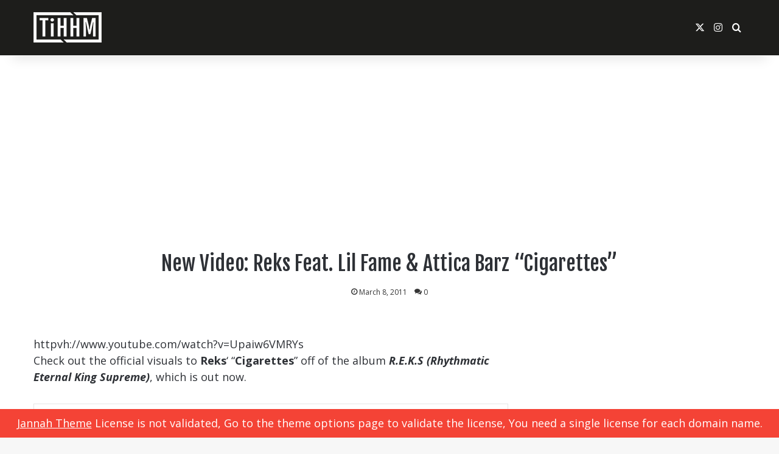

--- FILE ---
content_type: text/html; charset=UTF-8
request_url: https://www.tihhm.com/new-video-reks-feat-lil-fame-attica-barz-cigarettes/
body_size: 20004
content:
<!DOCTYPE html>
<html lang="en-US" class="" data-skin="light">
<head>
	<meta charset="UTF-8" />
	<link rel="profile" href="https://gmpg.org/xfn/11" />
	<meta name='robots' content='index, follow, max-image-preview:large, max-snippet:-1, max-video-preview:-1' />

            <script data-no-defer="1" data-ezscrex="false" data-cfasync="false" data-pagespeed-no-defer data-cookieconsent="ignore">
                var ctPublicFunctions = {"_ajax_nonce":"12636558f3","_rest_nonce":"bdf65e6e2d","_ajax_url":"\/wp-admin\/admin-ajax.php","_rest_url":"https:\/\/www.tihhm.com\/wp-json\/","data__cookies_type":"native","data__ajax_type":"admin_ajax","data__bot_detector_enabled":0,"data__frontend_data_log_enabled":1,"cookiePrefix":"","wprocket_detected":true,"host_url":"www.tihhm.com","text__ee_click_to_select":"Click to select the whole data","text__ee_original_email":"The complete one is","text__ee_got_it":"Got it","text__ee_blocked":"Blocked","text__ee_cannot_connect":"Cannot connect","text__ee_cannot_decode":"Can not decode email. Unknown reason","text__ee_email_decoder":"CleanTalk email decoder","text__ee_wait_for_decoding":"The magic is on the way!","text__ee_decoding_process":"Please wait a few seconds while we decode the contact data."}
            </script>
        
            <script data-no-defer="1" data-ezscrex="false" data-cfasync="false" data-pagespeed-no-defer data-cookieconsent="ignore">
                var ctPublic = {"_ajax_nonce":"12636558f3","settings__forms__check_internal":"0","settings__forms__check_external":"0","settings__forms__force_protection":0,"settings__forms__search_test":"1","settings__forms__wc_add_to_cart":"0","settings__data__bot_detector_enabled":0,"settings__sfw__anti_crawler":0,"blog_home":"https:\/\/www.tihhm.com\/","pixel__setting":"0","pixel__enabled":false,"pixel__url":null,"data__email_check_before_post":"1","data__email_check_exist_post":0,"data__cookies_type":"native","data__key_is_ok":false,"data__visible_fields_required":true,"wl_brandname":"Anti-Spam by CleanTalk","wl_brandname_short":"CleanTalk","ct_checkjs_key":"183932850383f914d93c490b454714ddd1efdb7398d3751fe50a722773650269","emailEncoderPassKey":"7fb5ba1504d1abd69733764336f0730d","bot_detector_forms_excluded":"W10=","advancedCacheExists":true,"varnishCacheExists":false,"wc_ajax_add_to_cart":true}
            </script>
        
	<!-- This site is optimized with the Yoast SEO plugin v26.7 - https://yoast.com/wordpress/plugins/seo/ -->
	<title>New Video: Reks Feat. Lil Fame &amp; Attica Barz &quot;Cigarettes&quot; | tihhm</title>
<link crossorigin data-rocket-preconnect href="https://pagead2.googlesyndication.com" rel="preconnect">
<link crossorigin data-rocket-preconnect href="https://ajax.googleapis.com" rel="preconnect">
<link crossorigin data-rocket-preconnect href="https://wp.me" rel="preconnect">
<link crossorigin data-rocket-preconnect href="https://fonts.googleapis.com" rel="preconnect">
<link crossorigin data-rocket-preconnect href="https://googleads.g.doubleclick.net" rel="preconnect">
<link crossorigin data-rocket-preconnect href="https://jetpack.wordpress.com" rel="preconnect">
<link crossorigin data-rocket-preconnect href="https://stats.wp.com" rel="preconnect">
<link crossorigin data-rocket-preconnect href="https://www.google.com" rel="preconnect"><link rel="preload" data-rocket-preload as="image" href="https://www.tihhm.com/wp-content/uploads/2024/09/Rayne-Storm-feat.-Lil-Wayne-Nola-Layne-Crash-Out-220x150.jpg" fetchpriority="high">
	<meta name="description" content="TiHHM - tihhm" />
	<link rel="canonical" href="https://www.tihhm.com/new-video-reks-feat-lil-fame-attica-barz-cigarettes/" />
	<meta property="og:locale" content="en_US" />
	<meta property="og:type" content="article" />
	<meta property="og:title" content="New Video: Reks Feat. Lil Fame &amp; Attica Barz &quot;Cigarettes&quot; | tihhm" />
	<meta property="og:description" content="TiHHM - tihhm" />
	<meta property="og:url" content="https://www.tihhm.com/new-video-reks-feat-lil-fame-attica-barz-cigarettes/" />
	<meta property="og:site_name" content="TiHHM" />
	<meta property="article:publisher" content="https://www.facebook.com/tihhmonline" />
	<meta property="article:published_time" content="2011-03-08T18:39:01+00:00" />
	<meta name="twitter:card" content="summary_large_image" />
	<meta name="twitter:creator" content="@tihhmonline" />
	<meta name="twitter:site" content="@tihhmonline" />
	<meta name="twitter:label1" content="Written by" />
	<meta name="twitter:data1" content="" />
	<script type="application/ld+json" class="yoast-schema-graph">{"@context":"https://schema.org","@graph":[{"@type":"Article","@id":"https://www.tihhm.com/new-video-reks-feat-lil-fame-attica-barz-cigarettes/#article","isPartOf":{"@id":"https://www.tihhm.com/new-video-reks-feat-lil-fame-attica-barz-cigarettes/"},"author":{"name":"","@id":""},"headline":"New Video: Reks Feat. Lil Fame &#038; Attica Barz &#8220;Cigarettes&#8221;","datePublished":"2011-03-08T18:39:01+00:00","mainEntityOfPage":{"@id":"https://www.tihhm.com/new-video-reks-feat-lil-fame-attica-barz-cigarettes/"},"wordCount":41,"commentCount":0,"inLanguage":"en-US","potentialAction":[{"@type":"CommentAction","name":"Comment","target":["https://www.tihhm.com/new-video-reks-feat-lil-fame-attica-barz-cigarettes/#respond"]}]},{"@type":"WebPage","@id":"https://www.tihhm.com/new-video-reks-feat-lil-fame-attica-barz-cigarettes/","url":"https://www.tihhm.com/new-video-reks-feat-lil-fame-attica-barz-cigarettes/","name":"New Video: Reks Feat. Lil Fame & Attica Barz \"Cigarettes\" | tihhm","isPartOf":{"@id":"https://www.tihhm.com/#website"},"datePublished":"2011-03-08T18:39:01+00:00","author":{"@id":""},"description":"TiHHM - tihhm","breadcrumb":{"@id":"https://www.tihhm.com/new-video-reks-feat-lil-fame-attica-barz-cigarettes/#breadcrumb"},"inLanguage":"en-US","potentialAction":[{"@type":"ReadAction","target":["https://www.tihhm.com/new-video-reks-feat-lil-fame-attica-barz-cigarettes/"]}]},{"@type":"BreadcrumbList","@id":"https://www.tihhm.com/new-video-reks-feat-lil-fame-attica-barz-cigarettes/#breadcrumb","itemListElement":[{"@type":"ListItem","position":1,"name":"Home","item":"https://www.tihhm.com/"},{"@type":"ListItem","position":2,"name":"New Video: Reks Feat. Lil Fame &#038; Attica Barz &#8220;Cigarettes&#8221;"}]},{"@type":"WebSite","@id":"https://www.tihhm.com/#website","url":"https://www.tihhm.com/","name":"TiHHM","description":"New Hip Hop Music, Rap Music, Rap Videos","potentialAction":[{"@type":"SearchAction","target":{"@type":"EntryPoint","urlTemplate":"https://www.tihhm.com/?s={search_term_string}"},"query-input":{"@type":"PropertyValueSpecification","valueRequired":true,"valueName":"search_term_string"}}],"inLanguage":"en-US"},{"@type":"Person","@id":"","url":"https://www.tihhm.com/author/"}]}</script>
	<!-- / Yoast SEO plugin. -->


<link rel='dns-prefetch' href='//secure.gravatar.com' />
<link rel='dns-prefetch' href='//stats.wp.com' />
<link rel='dns-prefetch' href='//v0.wordpress.com' />
<link rel='dns-prefetch' href='//jetpack.wordpress.com' />
<link rel='dns-prefetch' href='//s0.wp.com' />
<link rel='dns-prefetch' href='//public-api.wordpress.com' />
<link rel='dns-prefetch' href='//0.gravatar.com' />
<link rel='dns-prefetch' href='//1.gravatar.com' />
<link rel='dns-prefetch' href='//2.gravatar.com' />

<link rel="alternate" type="application/rss+xml" title="TiHHM &raquo; Feed" href="https://www.tihhm.com/feed/" />
<link rel="alternate" type="application/rss+xml" title="TiHHM &raquo; Comments Feed" href="https://www.tihhm.com/comments/feed/" />
<link rel="alternate" type="application/rss+xml" title="TiHHM &raquo; New Video: Reks Feat. Lil Fame &#038; Attica Barz &#8220;Cigarettes&#8221; Comments Feed" href="https://www.tihhm.com/new-video-reks-feat-lil-fame-attica-barz-cigarettes/feed/" />

		<style type="text/css">
			:root{				
			--tie-preset-gradient-1: linear-gradient(135deg, rgba(6, 147, 227, 1) 0%, rgb(155, 81, 224) 100%);
			--tie-preset-gradient-2: linear-gradient(135deg, rgb(122, 220, 180) 0%, rgb(0, 208, 130) 100%);
			--tie-preset-gradient-3: linear-gradient(135deg, rgba(252, 185, 0, 1) 0%, rgba(255, 105, 0, 1) 100%);
			--tie-preset-gradient-4: linear-gradient(135deg, rgba(255, 105, 0, 1) 0%, rgb(207, 46, 46) 100%);
			--tie-preset-gradient-5: linear-gradient(135deg, rgb(238, 238, 238) 0%, rgb(169, 184, 195) 100%);
			--tie-preset-gradient-6: linear-gradient(135deg, rgb(74, 234, 220) 0%, rgb(151, 120, 209) 20%, rgb(207, 42, 186) 40%, rgb(238, 44, 130) 60%, rgb(251, 105, 98) 80%, rgb(254, 248, 76) 100%);
			--tie-preset-gradient-7: linear-gradient(135deg, rgb(255, 206, 236) 0%, rgb(152, 150, 240) 100%);
			--tie-preset-gradient-8: linear-gradient(135deg, rgb(254, 205, 165) 0%, rgb(254, 45, 45) 50%, rgb(107, 0, 62) 100%);
			--tie-preset-gradient-9: linear-gradient(135deg, rgb(255, 203, 112) 0%, rgb(199, 81, 192) 50%, rgb(65, 88, 208) 100%);
			--tie-preset-gradient-10: linear-gradient(135deg, rgb(255, 245, 203) 0%, rgb(182, 227, 212) 50%, rgb(51, 167, 181) 100%);
			--tie-preset-gradient-11: linear-gradient(135deg, rgb(202, 248, 128) 0%, rgb(113, 206, 126) 100%);
			--tie-preset-gradient-12: linear-gradient(135deg, rgb(2, 3, 129) 0%, rgb(40, 116, 252) 100%);
			--tie-preset-gradient-13: linear-gradient(135deg, #4D34FA, #ad34fa);
			--tie-preset-gradient-14: linear-gradient(135deg, #0057FF, #31B5FF);
			--tie-preset-gradient-15: linear-gradient(135deg, #FF007A, #FF81BD);
			--tie-preset-gradient-16: linear-gradient(135deg, #14111E, #4B4462);
			--tie-preset-gradient-17: linear-gradient(135deg, #F32758, #FFC581);

			
					--main-nav-background: #FFFFFF;
					--main-nav-secondry-background: rgba(0,0,0,0.03);
					--main-nav-primary-color: #0088ff;
					--main-nav-contrast-primary-color: #FFFFFF;
					--main-nav-text-color: #2c2f34;
					--main-nav-secondry-text-color: rgba(0,0,0,0.5);
					--main-nav-main-border-color: rgba(0,0,0,0.1);
					--main-nav-secondry-border-color: rgba(0,0,0,0.08);
				--tie-buttons-color: #eb3436;--tie-buttons-text: #ffffff;--tie-buttons-hover-color: #b90204;--tie-buttons-hover-text: #FFFFFF;
			}
		</style>
	<link rel="alternate" title="oEmbed (JSON)" type="application/json+oembed" href="https://www.tihhm.com/wp-json/oembed/1.0/embed?url=https%3A%2F%2Fwww.tihhm.com%2Fnew-video-reks-feat-lil-fame-attica-barz-cigarettes%2F" />
<link rel="alternate" title="oEmbed (XML)" type="text/xml+oembed" href="https://www.tihhm.com/wp-json/oembed/1.0/embed?url=https%3A%2F%2Fwww.tihhm.com%2Fnew-video-reks-feat-lil-fame-attica-barz-cigarettes%2F&#038;format=xml" />
<meta name="viewport" content="width=device-width, initial-scale=1.0" /><style id='wp-img-auto-sizes-contain-inline-css' type='text/css'>
img:is([sizes=auto i],[sizes^="auto," i]){contain-intrinsic-size:3000px 1500px}
/*# sourceURL=wp-img-auto-sizes-contain-inline-css */
</style>
<style id='wp-emoji-styles-inline-css' type='text/css'>

	img.wp-smiley, img.emoji {
		display: inline !important;
		border: none !important;
		box-shadow: none !important;
		height: 1em !important;
		width: 1em !important;
		margin: 0 0.07em !important;
		vertical-align: -0.1em !important;
		background: none !important;
		padding: 0 !important;
	}
/*# sourceURL=wp-emoji-styles-inline-css */
</style>
<style id='wp-block-library-inline-css' type='text/css'>
:root{--wp-block-synced-color:#7a00df;--wp-block-synced-color--rgb:122,0,223;--wp-bound-block-color:var(--wp-block-synced-color);--wp-editor-canvas-background:#ddd;--wp-admin-theme-color:#007cba;--wp-admin-theme-color--rgb:0,124,186;--wp-admin-theme-color-darker-10:#006ba1;--wp-admin-theme-color-darker-10--rgb:0,107,160.5;--wp-admin-theme-color-darker-20:#005a87;--wp-admin-theme-color-darker-20--rgb:0,90,135;--wp-admin-border-width-focus:2px}@media (min-resolution:192dpi){:root{--wp-admin-border-width-focus:1.5px}}.wp-element-button{cursor:pointer}:root .has-very-light-gray-background-color{background-color:#eee}:root .has-very-dark-gray-background-color{background-color:#313131}:root .has-very-light-gray-color{color:#eee}:root .has-very-dark-gray-color{color:#313131}:root .has-vivid-green-cyan-to-vivid-cyan-blue-gradient-background{background:linear-gradient(135deg,#00d084,#0693e3)}:root .has-purple-crush-gradient-background{background:linear-gradient(135deg,#34e2e4,#4721fb 50%,#ab1dfe)}:root .has-hazy-dawn-gradient-background{background:linear-gradient(135deg,#faaca8,#dad0ec)}:root .has-subdued-olive-gradient-background{background:linear-gradient(135deg,#fafae1,#67a671)}:root .has-atomic-cream-gradient-background{background:linear-gradient(135deg,#fdd79a,#004a59)}:root .has-nightshade-gradient-background{background:linear-gradient(135deg,#330968,#31cdcf)}:root .has-midnight-gradient-background{background:linear-gradient(135deg,#020381,#2874fc)}:root{--wp--preset--font-size--normal:16px;--wp--preset--font-size--huge:42px}.has-regular-font-size{font-size:1em}.has-larger-font-size{font-size:2.625em}.has-normal-font-size{font-size:var(--wp--preset--font-size--normal)}.has-huge-font-size{font-size:var(--wp--preset--font-size--huge)}.has-text-align-center{text-align:center}.has-text-align-left{text-align:left}.has-text-align-right{text-align:right}.has-fit-text{white-space:nowrap!important}#end-resizable-editor-section{display:none}.aligncenter{clear:both}.items-justified-left{justify-content:flex-start}.items-justified-center{justify-content:center}.items-justified-right{justify-content:flex-end}.items-justified-space-between{justify-content:space-between}.screen-reader-text{border:0;clip-path:inset(50%);height:1px;margin:-1px;overflow:hidden;padding:0;position:absolute;width:1px;word-wrap:normal!important}.screen-reader-text:focus{background-color:#ddd;clip-path:none;color:#444;display:block;font-size:1em;height:auto;left:5px;line-height:normal;padding:15px 23px 14px;text-decoration:none;top:5px;width:auto;z-index:100000}html :where(.has-border-color){border-style:solid}html :where([style*=border-top-color]){border-top-style:solid}html :where([style*=border-right-color]){border-right-style:solid}html :where([style*=border-bottom-color]){border-bottom-style:solid}html :where([style*=border-left-color]){border-left-style:solid}html :where([style*=border-width]){border-style:solid}html :where([style*=border-top-width]){border-top-style:solid}html :where([style*=border-right-width]){border-right-style:solid}html :where([style*=border-bottom-width]){border-bottom-style:solid}html :where([style*=border-left-width]){border-left-style:solid}html :where(img[class*=wp-image-]){height:auto;max-width:100%}:where(figure){margin:0 0 1em}html :where(.is-position-sticky){--wp-admin--admin-bar--position-offset:var(--wp-admin--admin-bar--height,0px)}@media screen and (max-width:600px){html :where(.is-position-sticky){--wp-admin--admin-bar--position-offset:0px}}

/*# sourceURL=wp-block-library-inline-css */
</style><style id='global-styles-inline-css' type='text/css'>
:root{--wp--preset--aspect-ratio--square: 1;--wp--preset--aspect-ratio--4-3: 4/3;--wp--preset--aspect-ratio--3-4: 3/4;--wp--preset--aspect-ratio--3-2: 3/2;--wp--preset--aspect-ratio--2-3: 2/3;--wp--preset--aspect-ratio--16-9: 16/9;--wp--preset--aspect-ratio--9-16: 9/16;--wp--preset--color--black: #000000;--wp--preset--color--cyan-bluish-gray: #abb8c3;--wp--preset--color--white: #ffffff;--wp--preset--color--pale-pink: #f78da7;--wp--preset--color--vivid-red: #cf2e2e;--wp--preset--color--luminous-vivid-orange: #ff6900;--wp--preset--color--luminous-vivid-amber: #fcb900;--wp--preset--color--light-green-cyan: #7bdcb5;--wp--preset--color--vivid-green-cyan: #00d084;--wp--preset--color--pale-cyan-blue: #8ed1fc;--wp--preset--color--vivid-cyan-blue: #0693e3;--wp--preset--color--vivid-purple: #9b51e0;--wp--preset--gradient--vivid-cyan-blue-to-vivid-purple: linear-gradient(135deg,rgb(6,147,227) 0%,rgb(155,81,224) 100%);--wp--preset--gradient--light-green-cyan-to-vivid-green-cyan: linear-gradient(135deg,rgb(122,220,180) 0%,rgb(0,208,130) 100%);--wp--preset--gradient--luminous-vivid-amber-to-luminous-vivid-orange: linear-gradient(135deg,rgb(252,185,0) 0%,rgb(255,105,0) 100%);--wp--preset--gradient--luminous-vivid-orange-to-vivid-red: linear-gradient(135deg,rgb(255,105,0) 0%,rgb(207,46,46) 100%);--wp--preset--gradient--very-light-gray-to-cyan-bluish-gray: linear-gradient(135deg,rgb(238,238,238) 0%,rgb(169,184,195) 100%);--wp--preset--gradient--cool-to-warm-spectrum: linear-gradient(135deg,rgb(74,234,220) 0%,rgb(151,120,209) 20%,rgb(207,42,186) 40%,rgb(238,44,130) 60%,rgb(251,105,98) 80%,rgb(254,248,76) 100%);--wp--preset--gradient--blush-light-purple: linear-gradient(135deg,rgb(255,206,236) 0%,rgb(152,150,240) 100%);--wp--preset--gradient--blush-bordeaux: linear-gradient(135deg,rgb(254,205,165) 0%,rgb(254,45,45) 50%,rgb(107,0,62) 100%);--wp--preset--gradient--luminous-dusk: linear-gradient(135deg,rgb(255,203,112) 0%,rgb(199,81,192) 50%,rgb(65,88,208) 100%);--wp--preset--gradient--pale-ocean: linear-gradient(135deg,rgb(255,245,203) 0%,rgb(182,227,212) 50%,rgb(51,167,181) 100%);--wp--preset--gradient--electric-grass: linear-gradient(135deg,rgb(202,248,128) 0%,rgb(113,206,126) 100%);--wp--preset--gradient--midnight: linear-gradient(135deg,rgb(2,3,129) 0%,rgb(40,116,252) 100%);--wp--preset--font-size--small: 13px;--wp--preset--font-size--medium: 20px;--wp--preset--font-size--large: 36px;--wp--preset--font-size--x-large: 42px;--wp--preset--spacing--20: 0.44rem;--wp--preset--spacing--30: 0.67rem;--wp--preset--spacing--40: 1rem;--wp--preset--spacing--50: 1.5rem;--wp--preset--spacing--60: 2.25rem;--wp--preset--spacing--70: 3.38rem;--wp--preset--spacing--80: 5.06rem;--wp--preset--shadow--natural: 6px 6px 9px rgba(0, 0, 0, 0.2);--wp--preset--shadow--deep: 12px 12px 50px rgba(0, 0, 0, 0.4);--wp--preset--shadow--sharp: 6px 6px 0px rgba(0, 0, 0, 0.2);--wp--preset--shadow--outlined: 6px 6px 0px -3px rgb(255, 255, 255), 6px 6px rgb(0, 0, 0);--wp--preset--shadow--crisp: 6px 6px 0px rgb(0, 0, 0);}:where(.is-layout-flex){gap: 0.5em;}:where(.is-layout-grid){gap: 0.5em;}body .is-layout-flex{display: flex;}.is-layout-flex{flex-wrap: wrap;align-items: center;}.is-layout-flex > :is(*, div){margin: 0;}body .is-layout-grid{display: grid;}.is-layout-grid > :is(*, div){margin: 0;}:where(.wp-block-columns.is-layout-flex){gap: 2em;}:where(.wp-block-columns.is-layout-grid){gap: 2em;}:where(.wp-block-post-template.is-layout-flex){gap: 1.25em;}:where(.wp-block-post-template.is-layout-grid){gap: 1.25em;}.has-black-color{color: var(--wp--preset--color--black) !important;}.has-cyan-bluish-gray-color{color: var(--wp--preset--color--cyan-bluish-gray) !important;}.has-white-color{color: var(--wp--preset--color--white) !important;}.has-pale-pink-color{color: var(--wp--preset--color--pale-pink) !important;}.has-vivid-red-color{color: var(--wp--preset--color--vivid-red) !important;}.has-luminous-vivid-orange-color{color: var(--wp--preset--color--luminous-vivid-orange) !important;}.has-luminous-vivid-amber-color{color: var(--wp--preset--color--luminous-vivid-amber) !important;}.has-light-green-cyan-color{color: var(--wp--preset--color--light-green-cyan) !important;}.has-vivid-green-cyan-color{color: var(--wp--preset--color--vivid-green-cyan) !important;}.has-pale-cyan-blue-color{color: var(--wp--preset--color--pale-cyan-blue) !important;}.has-vivid-cyan-blue-color{color: var(--wp--preset--color--vivid-cyan-blue) !important;}.has-vivid-purple-color{color: var(--wp--preset--color--vivid-purple) !important;}.has-black-background-color{background-color: var(--wp--preset--color--black) !important;}.has-cyan-bluish-gray-background-color{background-color: var(--wp--preset--color--cyan-bluish-gray) !important;}.has-white-background-color{background-color: var(--wp--preset--color--white) !important;}.has-pale-pink-background-color{background-color: var(--wp--preset--color--pale-pink) !important;}.has-vivid-red-background-color{background-color: var(--wp--preset--color--vivid-red) !important;}.has-luminous-vivid-orange-background-color{background-color: var(--wp--preset--color--luminous-vivid-orange) !important;}.has-luminous-vivid-amber-background-color{background-color: var(--wp--preset--color--luminous-vivid-amber) !important;}.has-light-green-cyan-background-color{background-color: var(--wp--preset--color--light-green-cyan) !important;}.has-vivid-green-cyan-background-color{background-color: var(--wp--preset--color--vivid-green-cyan) !important;}.has-pale-cyan-blue-background-color{background-color: var(--wp--preset--color--pale-cyan-blue) !important;}.has-vivid-cyan-blue-background-color{background-color: var(--wp--preset--color--vivid-cyan-blue) !important;}.has-vivid-purple-background-color{background-color: var(--wp--preset--color--vivid-purple) !important;}.has-black-border-color{border-color: var(--wp--preset--color--black) !important;}.has-cyan-bluish-gray-border-color{border-color: var(--wp--preset--color--cyan-bluish-gray) !important;}.has-white-border-color{border-color: var(--wp--preset--color--white) !important;}.has-pale-pink-border-color{border-color: var(--wp--preset--color--pale-pink) !important;}.has-vivid-red-border-color{border-color: var(--wp--preset--color--vivid-red) !important;}.has-luminous-vivid-orange-border-color{border-color: var(--wp--preset--color--luminous-vivid-orange) !important;}.has-luminous-vivid-amber-border-color{border-color: var(--wp--preset--color--luminous-vivid-amber) !important;}.has-light-green-cyan-border-color{border-color: var(--wp--preset--color--light-green-cyan) !important;}.has-vivid-green-cyan-border-color{border-color: var(--wp--preset--color--vivid-green-cyan) !important;}.has-pale-cyan-blue-border-color{border-color: var(--wp--preset--color--pale-cyan-blue) !important;}.has-vivid-cyan-blue-border-color{border-color: var(--wp--preset--color--vivid-cyan-blue) !important;}.has-vivid-purple-border-color{border-color: var(--wp--preset--color--vivid-purple) !important;}.has-vivid-cyan-blue-to-vivid-purple-gradient-background{background: var(--wp--preset--gradient--vivid-cyan-blue-to-vivid-purple) !important;}.has-light-green-cyan-to-vivid-green-cyan-gradient-background{background: var(--wp--preset--gradient--light-green-cyan-to-vivid-green-cyan) !important;}.has-luminous-vivid-amber-to-luminous-vivid-orange-gradient-background{background: var(--wp--preset--gradient--luminous-vivid-amber-to-luminous-vivid-orange) !important;}.has-luminous-vivid-orange-to-vivid-red-gradient-background{background: var(--wp--preset--gradient--luminous-vivid-orange-to-vivid-red) !important;}.has-very-light-gray-to-cyan-bluish-gray-gradient-background{background: var(--wp--preset--gradient--very-light-gray-to-cyan-bluish-gray) !important;}.has-cool-to-warm-spectrum-gradient-background{background: var(--wp--preset--gradient--cool-to-warm-spectrum) !important;}.has-blush-light-purple-gradient-background{background: var(--wp--preset--gradient--blush-light-purple) !important;}.has-blush-bordeaux-gradient-background{background: var(--wp--preset--gradient--blush-bordeaux) !important;}.has-luminous-dusk-gradient-background{background: var(--wp--preset--gradient--luminous-dusk) !important;}.has-pale-ocean-gradient-background{background: var(--wp--preset--gradient--pale-ocean) !important;}.has-electric-grass-gradient-background{background: var(--wp--preset--gradient--electric-grass) !important;}.has-midnight-gradient-background{background: var(--wp--preset--gradient--midnight) !important;}.has-small-font-size{font-size: var(--wp--preset--font-size--small) !important;}.has-medium-font-size{font-size: var(--wp--preset--font-size--medium) !important;}.has-large-font-size{font-size: var(--wp--preset--font-size--large) !important;}.has-x-large-font-size{font-size: var(--wp--preset--font-size--x-large) !important;}
/*# sourceURL=global-styles-inline-css */
</style>

<style id='classic-theme-styles-inline-css' type='text/css'>
/*! This file is auto-generated */
.wp-block-button__link{color:#fff;background-color:#32373c;border-radius:9999px;box-shadow:none;text-decoration:none;padding:calc(.667em + 2px) calc(1.333em + 2px);font-size:1.125em}.wp-block-file__button{background:#32373c;color:#fff;text-decoration:none}
/*# sourceURL=/wp-includes/css/classic-themes.min.css */
</style>
<link rel='stylesheet' id='cleantalk-public-css-css' href='https://www.tihhm.com/wp-content/plugins/cleantalk-spam-protect/css/cleantalk-public.min.css?ver=6.70.1_1766204469' type='text/css' media='all' />
<link rel='stylesheet' id='cleantalk-email-decoder-css-css' href='https://www.tihhm.com/wp-content/plugins/cleantalk-spam-protect/css/cleantalk-email-decoder.min.css?ver=6.70.1_1766204469' type='text/css' media='all' />
<link rel='stylesheet' id='tie-css-base-css' href='https://www.tihhm.com/wp-content/themes/jannah/assets/css/base.min.css?ver=7.1.2' type='text/css' media='all' />
<link rel='stylesheet' id='tie-css-styles-css' href='https://www.tihhm.com/wp-content/themes/jannah/assets/css/style.min.css?ver=7.1.2' type='text/css' media='all' />
<link rel='stylesheet' id='tie-css-widgets-css' href='https://www.tihhm.com/wp-content/themes/jannah/assets/css/widgets.min.css?ver=7.1.2' type='text/css' media='all' />
<link data-minify="1" rel='stylesheet' id='tie-css-helpers-css' href='https://www.tihhm.com/wp-content/cache/min/1/wp-content/themes/jannah/assets/css/helpers.min.css?ver=1720326131' type='text/css' media='all' />
<link data-minify="1" rel='stylesheet' id='tie-fontawesome5-css' href='https://www.tihhm.com/wp-content/cache/min/1/wp-content/themes/jannah/assets/css/fontawesome.css?ver=1720326131' type='text/css' media='all' />
<link data-minify="1" rel='stylesheet' id='tie-css-ilightbox-css' href='https://www.tihhm.com/wp-content/cache/min/1/wp-content/themes/jannah/assets/ilightbox/dark-skin/skin.css?ver=1720326131' type='text/css' media='all' />
<link rel='stylesheet' id='tie-css-shortcodes-css' href='https://www.tihhm.com/wp-content/themes/jannah/assets/css/plugins/shortcodes.min.css?ver=7.1.2' type='text/css' media='all' />
<link rel='stylesheet' id='tie-css-single-css' href='https://www.tihhm.com/wp-content/themes/jannah/assets/css/single.min.css?ver=7.1.2' type='text/css' media='all' />
<link rel='stylesheet' id='tie-css-print-css' href='https://www.tihhm.com/wp-content/themes/jannah/assets/css/print.css?ver=7.1.2' type='text/css' media='print' />
<style id='tie-css-print-inline-css' type='text/css'>
.wf-active body{font-family: 'Open Sans';}.wf-active .logo-text,.wf-active h1,.wf-active h2,.wf-active h3,.wf-active h4,.wf-active h5,.wf-active h6,.wf-active .the-subtitle{font-family: 'Fjalla One';}.wf-active #main-nav .main-menu > ul > li > a{font-family: 'Fjalla One';}.wf-active blockquote p{font-family: 'Noto Sans HK';}body{font-size: 18px;font-weight: 400;line-height: 1.5;}#logo.text-logo .logo-text{font-size: 60px;font-weight: 400;line-height: 1;}#top-nav .top-menu > ul > li > a{font-size: 18px;font-weight: 400;}#top-nav{line-height: 1.25em}#top-nav .top-menu > ul ul li a{font-size: 16px;font-weight: 400;line-height: 1.5;}#main-nav .main-menu > ul > li > a{font-size: 18px;font-weight: 400;text-transform: uppercase;}#main-nav{line-height: 4em}#main-nav .main-menu > ul ul li a{font-size: 16px;font-weight: 400;line-height: 1.5;}#mobile-menu li a{font-size: 16px;font-weight: 400;line-height: 1.5;text-transform: uppercase;}.breaking .breaking-title{font-size: 16px;font-weight: 400;line-height: 1.5;}.ticker-wrapper .ticker-content{font-size: 16px;font-weight: 400;line-height: 1.5;}body .button,body [type="submit"]{font-size: 18px;font-weight: 400;line-height: 1.25;text-transform: uppercase;}#breadcrumb{font-size: 14px;font-weight: 400;line-height: 1.5;}.post-cat{font-size: 14px;font-weight: 400;line-height: 1.5;text-transform: uppercase;}.entry-header h1.entry-title{font-size: 34px;font-weight: 400;line-height: 1.25;}.entry-header .entry-sub-title{font-size: 20px;font-weight: 400;line-height: 1.25;}h1.page-title{font-size: 34px;font-weight: 400;line-height: 1;}#the-post .entry-content,#the-post .entry-content p{font-size: 18px;font-weight: 400;line-height: 1.5;}.comment-list .comment-body p{font-size: 16px;font-weight: 400;line-height: 1.5;}#the-post .entry-content blockquote,#the-post .entry-content blockquote p{font-size: 18px;font-weight: 400;line-height: 1.5;}#tie-wrapper .mag-box-title h3{font-size: 30px;font-weight: 400;line-height: 1.5;text-transform: uppercase;}@media (min-width: 992px){.container-404 h2{font-size: 30px;font-weight: 400;line-height: 1;}}@media (min-width: 992px){.container-404 h3{font-size: 24px;font-weight: 400;line-height: 1;}}@media (min-width: 992px){.container-404 h4{font-size: 18px;font-weight: 400;line-height: 1.25;}}@media (min-width: 768px){.section-title.section-title-default,.section-title-centered{font-size: 30px;font-weight: 400;line-height: 1;}}@media (min-width: 768px){.section-title-big{font-size: 54px;font-weight: 400;line-height: 1.5;}}.section-title-big{text-transform: uppercase;}#tie-wrapper .copyright-text{font-size: 14px;font-weight: 400;line-height: 1.25;}#footer .widget-title .the-subtitle{font-size: 26px;font-weight: 400;line-height: 1.25;text-transform: uppercase;}.entry h1{font-size: 34px;font-weight: 400;line-height: 1;}.entry h2{font-size: 30px;font-weight: 400;line-height: 1;}.entry h3{font-size: 24px;font-weight: 400;line-height: 1;}.entry h4{font-size: 20px;font-weight: 400;line-height: 1.25;}.entry h5{font-size: 18px;font-weight: 400;line-height: 1.25;}.entry h6{font-size: 16px;font-weight: 400;line-height: 1.25;}#tie-wrapper .widget-title .the-subtitle,#tie-wrapper #comments-title,#tie-wrapper .comment-reply-title,#tie-wrapper .woocommerce-tabs .panel h2,#tie-wrapper .related.products h2,#tie-wrapper #bbpress-forums #new-post > fieldset.bbp-form > legend,#tie-wrapper .entry-content .review-box-header{font-size: 20px;font-weight: 400;line-height: 1.5;text-transform: uppercase;}.post-widget-body .post-title,.timeline-widget ul li h3,.posts-list-half-posts li .post-title{font-size: 16px;font-weight: 400;line-height: 1.25;}#tie-wrapper .media-page-layout .thumb-title,#tie-wrapper .mag-box.full-width-img-news-box .posts-items>li .post-title,#tie-wrapper .miscellaneous-box .posts-items>li:first-child .post-title,#tie-wrapper .big-thumb-left-box .posts-items li:first-child .post-title{font-size: 32px;font-weight: 400;line-height: 1;}#tie-wrapper .mag-box.wide-post-box .posts-items>li:nth-child(n) .post-title,#tie-wrapper .mag-box.big-post-left-box li:first-child .post-title,#tie-wrapper .mag-box.big-post-top-box li:first-child .post-title,#tie-wrapper .mag-box.half-box li:first-child .post-title,#tie-wrapper .mag-box.big-posts-box .posts-items>li:nth-child(n) .post-title,#tie-wrapper .mag-box.mini-posts-box .posts-items>li:nth-child(n) .post-title,#tie-wrapper .mag-box.latest-poroducts-box .products .product h2{font-size: 18px;font-weight: 400;line-height: 1.25;}#tie-wrapper .mag-box.big-post-left-box li:not(:first-child) .post-title,#tie-wrapper .mag-box.big-post-top-box li:not(:first-child) .post-title,#tie-wrapper .mag-box.half-box li:not(:first-child) .post-title,#tie-wrapper .mag-box.big-thumb-left-box li:not(:first-child) .post-title,#tie-wrapper .mag-box.scrolling-box .slide .post-title,#tie-wrapper .mag-box.miscellaneous-box li:not(:first-child) .post-title{font-size: 16px;font-weight: 400;line-height: 1.25;}@media (min-width: 992px){.full-width .fullwidth-slider-wrapper .thumb-overlay .thumb-content .thumb-title,.full-width .wide-next-prev-slider-wrapper .thumb-overlay .thumb-content .thumb-title,.full-width .wide-slider-with-navfor-wrapper .thumb-overlay .thumb-content .thumb-title,.full-width .boxed-slider-wrapper .thumb-overlay .thumb-title{font-size: 32px;font-weight: 400;line-height: 1.25;}}@media (min-width: 992px){.has-sidebar .fullwidth-slider-wrapper .thumb-overlay .thumb-content .thumb-title,.has-sidebar .wide-next-prev-slider-wrapper .thumb-overlay .thumb-content .thumb-title,.has-sidebar .wide-slider-with-navfor-wrapper .thumb-overlay .thumb-content .thumb-title,.has-sidebar .boxed-slider-wrapper .thumb-overlay .thumb-title{font-size: 20px;font-weight: 400;line-height: 1.25;}}@media (min-width: 768px){#tie-wrapper .main-slider.grid-3-slides .slide .grid-item:nth-child(1) .thumb-title,#tie-wrapper .main-slider.grid-5-first-big .slide .grid-item:nth-child(1) .thumb-title,#tie-wrapper .main-slider.grid-5-big-centerd .slide .grid-item:nth-child(1) .thumb-title,#tie-wrapper .main-slider.grid-4-big-first-half-second .slide .grid-item:nth-child(1) .thumb-title,#tie-wrapper .main-slider.grid-2-big .thumb-overlay .thumb-title,#tie-wrapper .wide-slider-three-slids-wrapper .thumb-title{font-size: 20px;font-weight: 400;line-height: 1.25;}}@media (min-width: 768px){#tie-wrapper .boxed-slider-three-slides-wrapper .slide .thumb-title,#tie-wrapper .grid-3-slides .slide .grid-item:nth-child(n+2) .thumb-title,#tie-wrapper .grid-5-first-big .slide .grid-item:nth-child(n+2) .thumb-title,#tie-wrapper .grid-5-big-centerd .slide .grid-item:nth-child(n+2) .thumb-title,#tie-wrapper .grid-4-big-first-half-second .slide .grid-item:nth-child(n+2) .thumb-title,#tie-wrapper .grid-5-in-rows .grid-item:nth-child(n) .thumb-overlay .thumb-title,#tie-wrapper .main-slider.grid-4-slides .thumb-overlay .thumb-title,#tie-wrapper .grid-6-slides .thumb-overlay .thumb-title,#tie-wrapper .boxed-four-taller-slider .slide .thumb-title{font-size: 16px;font-weight: 400;line-height: 1.25;}}:root:root{--brand-color: #eb3436;--dark-brand-color: #b90204;--bright-color: #FFFFFF;--base-color: #2c2f34;}#footer-widgets-container{border-top: 8px solid #eb3436;-webkit-box-shadow: 0 -5px 0 rgba(0,0,0,0.07); -moz-box-shadow: 0 -8px 0 rgba(0,0,0,0.07); box-shadow: 0 -8px 0 rgba(0,0,0,0.07);}#reading-position-indicator{box-shadow: 0 0 10px rgba( 235,52,54,0.7);}:root:root{--brand-color: #eb3436;--dark-brand-color: #b90204;--bright-color: #FFFFFF;--base-color: #2c2f34;}#footer-widgets-container{border-top: 8px solid #eb3436;-webkit-box-shadow: 0 -5px 0 rgba(0,0,0,0.07); -moz-box-shadow: 0 -8px 0 rgba(0,0,0,0.07); box-shadow: 0 -8px 0 rgba(0,0,0,0.07);}#reading-position-indicator{box-shadow: 0 0 10px rgba( 235,52,54,0.7);}#header-notification-bar{background: var( --tie-preset-gradient-13 );}#header-notification-bar{--tie-buttons-color: #FFFFFF;--tie-buttons-border-color: #FFFFFF;--tie-buttons-hover-color: #e1e1e1;--tie-buttons-hover-text: #000000;}#header-notification-bar{--tie-buttons-text: #000000;}#main-nav,#main-nav .menu-sub-content,#main-nav .comp-sub-menu,#main-nav ul.cats-vertical li a.is-active,#main-nav ul.cats-vertical li a:hover,#autocomplete-suggestions.search-in-main-nav{background-color: #1d1d1b;}#main-nav{border-width: 0;}#theme-header #main-nav:not(.fixed-nav){bottom: 0;}#main-nav .icon-basecloud-bg:after{color: #1d1d1b;}#autocomplete-suggestions.search-in-main-nav{border-color: rgba(255,255,255,0.07);}.main-nav-boxed #main-nav .main-menu-wrapper{border-width: 0;}#main-nav a:not(:hover),#main-nav a.social-link:not(:hover) span,#main-nav .dropdown-social-icons li a span,#autocomplete-suggestions.search-in-main-nav a{color: #ffffff;}#main-nav,#main-nav input,#main-nav #search-submit,#main-nav .fa-spinner,#main-nav .comp-sub-menu,#main-nav .tie-weather-widget{color: #ffffff;}#main-nav input::-moz-placeholder{color: #ffffff;}#main-nav input:-moz-placeholder{color: #ffffff;}#main-nav input:-ms-input-placeholder{color: #ffffff;}#main-nav input::-webkit-input-placeholder{color: #ffffff;}#main-nav .mega-menu .post-meta,#main-nav .mega-menu .post-meta a,#autocomplete-suggestions.search-in-main-nav .post-meta{color: rgba(255,255,255,0.6);}#main-nav .weather-icon .icon-cloud,#main-nav .weather-icon .icon-basecloud-bg,#main-nav .weather-icon .icon-cloud-behind{color: #ffffff !important;}#footer{background-color: #272725;}#site-info{background-color: #1d1d1b;}@media (max-width: 991px) {#tie-wrapper #theme-header,#tie-wrapper #theme-header #main-nav .main-menu-wrapper,#tie-wrapper #theme-header .logo-container{background: transparent;}#tie-wrapper #theme-header .logo-container,#tie-wrapper #theme-header .logo-container.fixed-nav,#tie-wrapper #theme-header #main-nav {background-color: #1d1d1b;}.mobile-header-components .components .comp-sub-menu{background-color: #1d1d1b;}}#footer .posts-list-counter .posts-list-items li.widget-post-list:before{border-color: #272725;}#footer .timeline-widget a .date:before{border-color: rgba(39,39,37,0.8);}#footer .footer-boxed-widget-area,#footer textarea,#footer input:not([type=submit]),#footer select,#footer code,#footer kbd,#footer pre,#footer samp,#footer .show-more-button,#footer .slider-links .tie-slider-nav span,#footer #wp-calendar,#footer #wp-calendar tbody td,#footer #wp-calendar thead th,#footer .widget.buddypress .item-options a{border-color: rgba(255,255,255,0.1);}#footer .social-statistics-widget .white-bg li.social-icons-item a,#footer .widget_tag_cloud .tagcloud a,#footer .latest-tweets-widget .slider-links .tie-slider-nav span,#footer .widget_layered_nav_filters a{border-color: rgba(255,255,255,0.1);}#footer .social-statistics-widget .white-bg li:before{background: rgba(255,255,255,0.1);}.site-footer #wp-calendar tbody td{background: rgba(255,255,255,0.02);}#footer .white-bg .social-icons-item a span.followers span,#footer .circle-three-cols .social-icons-item a .followers-num,#footer .circle-three-cols .social-icons-item a .followers-name{color: rgba(255,255,255,0.8);}#footer .timeline-widget ul:before,#footer .timeline-widget a:not(:hover) .date:before{background-color: #090907;}#footer .widget-title,#footer .widget-title a:not(:hover){color: #ffffff;}#footer,#footer textarea,#footer input:not([type='submit']),#footer select,#footer #wp-calendar tbody,#footer .tie-slider-nav li span:not(:hover),#footer .widget_categories li a:before,#footer .widget_product_categories li a:before,#footer .widget_layered_nav li a:before,#footer .widget_archive li a:before,#footer .widget_nav_menu li a:before,#footer .widget_meta li a:before,#footer .widget_pages li a:before,#footer .widget_recent_entries li a:before,#footer .widget_display_forums li a:before,#footer .widget_display_views li a:before,#footer .widget_rss li a:before,#footer .widget_display_stats dt:before,#footer .subscribe-widget-content h3,#footer .about-author .social-icons a:not(:hover) span{color: #d9d9d9;}#footer post-widget-body .meta-item,#footer .post-meta,#footer .stream-title,#footer.dark-skin .timeline-widget .date,#footer .wp-caption .wp-caption-text,#footer .rss-date{color: rgba(217,217,217,0.7);}#footer input::-moz-placeholder{color: #d9d9d9;}#footer input:-moz-placeholder{color: #d9d9d9;}#footer input:-ms-input-placeholder{color: #d9d9d9;}#footer input::-webkit-input-placeholder{color: #d9d9d9;}.site-footer.dark-skin a:not(:hover){color: #d9d9d9;}#site-info,#site-info ul.social-icons li a:not(:hover) span{color: #d9d9d9;}#footer .site-info a:not(:hover){color: #d9d9d9;}@media (max-width: 991px){.side-aside #mobile-menu .menu > li{border-color: rgba(255,255,255,0.05);}}@media (max-width: 991px){.side-aside.normal-side{background-color: #1d1d1b;}}.mobile-header-components li.custom-menu-link > a,#mobile-menu-icon .menu-text{color: #ffffff!important;}#mobile-menu-icon .nav-icon,#mobile-menu-icon .nav-icon:before,#mobile-menu-icon .nav-icon:after{background-color: #ffffff!important;}iframe.__youtube_prefs__ { padding-bottom: 30px;}.woocommerce-page #content div.product div.summary { width:100%; }
/*# sourceURL=tie-css-print-inline-css */
</style>
<script type="text/javascript" src="https://www.tihhm.com/wp-content/plugins/cleantalk-spam-protect/js/apbct-public-bundle_gathering.min.js?ver=6.70.1_1766204469" id="apbct-public-bundle_gathering.min-js-js" data-rocket-defer defer></script>
<script type="text/javascript" src="https://www.tihhm.com/wp-includes/js/jquery/jquery.min.js?ver=3.7.1" id="jquery-core-js"></script>
<script type="text/javascript" src="https://www.tihhm.com/wp-includes/js/jquery/jquery-migrate.min.js?ver=3.4.1" id="jquery-migrate-js" data-rocket-defer defer></script>
<link rel="https://api.w.org/" href="https://www.tihhm.com/wp-json/" /><link rel="alternate" title="JSON" type="application/json" href="https://www.tihhm.com/wp-json/wp/v2/posts/1782" /><link rel="EditURI" type="application/rsd+xml" title="RSD" href="https://www.tihhm.com/xmlrpc.php?rsd" />
<meta name="generator" content="WordPress 6.9" />
<link rel='shortlink' href='https://wp.me/p4ryMO-sK' />
	<style>img#wpstats{display:none}</style>
		<!-- Analytics by WP Statistics - https://wp-statistics.com -->
<meta http-equiv="X-UA-Compatible" content="IE=edge"><script async src="https://pagead2.googlesyndication.com/pagead/js/adsbygoogle.js?client=ca-pub-7504632785758699"
     crossorigin="anonymous"></script>
<meta name="theme-color" content="#1d1d1b" /><link rel="icon" href="https://www.tihhm.com/wp-content/uploads/cropped-Fav-Icon-32x32.jpg" sizes="32x32" />
<link rel="icon" href="https://www.tihhm.com/wp-content/uploads/cropped-Fav-Icon-192x192.jpg" sizes="192x192" />
<link rel="apple-touch-icon" href="https://www.tihhm.com/wp-content/uploads/cropped-Fav-Icon-180x180.jpg" />
<meta name="msapplication-TileImage" content="https://www.tihhm.com/wp-content/uploads/cropped-Fav-Icon-270x270.jpg" />
<noscript><style id="rocket-lazyload-nojs-css">.rll-youtube-player, [data-lazy-src]{display:none !important;}</style></noscript><style id="rocket-lazyrender-inline-css">[data-wpr-lazyrender] {content-visibility: auto;}</style><meta name="generator" content="WP Rocket 3.19.2.1" data-wpr-features="wpr_defer_js wpr_lazyload_images wpr_lazyload_iframes wpr_preconnect_external_domains wpr_automatic_lazy_rendering wpr_oci wpr_minify_css wpr_desktop" /></head>

<body id="tie-body" class="wp-singular post-template-default single single-post postid-1782 single-format-standard wp-theme-jannah wrapper-has-shadow block-head-8 magazine2 is-desktop is-header-layout-1 has-header-below-ad sidebar-right has-sidebar post-layout-7 full-width-title-full-width-media">



<div  class="background-overlay">

	<div  id="tie-container" class="site tie-container">

						<div data-wpr-lazyrender="1" class="theme-notice" style="z-index:9999999!important;position:fixed!important;width:100%!important;bottom:0!important;display:block!important;text-align:center;background:#f44336!important;color:#fff!important;"><a style="color: #fff; text-decoration: underline;" href="https://tielabs.com/buy/jannah?utm_source=footer-bar&utm_medium=link&utm_campaign=jannah">Jannah Theme</a> License is not validated, Go to the theme options page to validate the license, You need a single license for each domain name.</div>
			
		<div  id="tie-wrapper">

			
<header id="theme-header" class="theme-header header-layout-1 main-nav-light main-nav-default-light main-nav-below no-stream-item has-shadow has-normal-width-logo mobile-header-default">
	
<div class="main-nav-wrapper">
	<nav id="main-nav" data-skin="search-in-main-nav" class="main-nav header-nav live-search-parent menu-style-default menu-style-solid-bg" style="line-height:90px" aria-label="Primary Navigation">
		<div class="container">

			<div class="main-menu-wrapper">

				
						<div class="header-layout-1-logo" style="width:112px">
							
		<div id="logo" class="image-logo" >

			
			<a title="TiHHM" href="https://www.tihhm.com/">
				
				<picture class="tie-logo-default tie-logo-picture">
					<source class="tie-logo-source-default tie-logo-source" srcset="https://www.tihhm.com/wp-content/uploads/2023/12/Logo-Light-Text-Mobile-2x.png 2x, https://www.tihhm.com/wp-content/uploads/2023/12/Logo-Light-Text-Mobile.png 1x" media="(max-width:991px)">
					<source class="tie-logo-source-default tie-logo-source" srcset="https://www.tihhm.com/wp-content/uploads/2023/12/Logo-Light-Text-2x.png 2x, https://www.tihhm.com/wp-content/uploads/2023/12/Logo-Light-Text.png 1x">
					<img class="tie-logo-img-default tie-logo-img" src="https://www.tihhm.com/wp-content/uploads/2023/12/Logo-Light-Text.png" alt="TiHHM" width="112" height="50" style="max-height:50px !important; width: auto;" />
				</picture>
						</a>

			
		</div><!-- #logo /-->

								</div>

						<div id="mobile-header-components-area_2" class="mobile-header-components"><ul class="components"><li class="mobile-component_menu custom-menu-link"><a href="#" id="mobile-menu-icon" class=""><span class="tie-mobile-menu-icon tie-icon-grid-4"></span><span class="screen-reader-text">Menu</span></a></li> <li class="mobile-component_search custom-menu-link">
				<a href="#" class="tie-search-trigger-mobile">
					<span class="tie-icon-search tie-search-icon" aria-hidden="true"></span>
					<span class="screen-reader-text">Search For</span>
				</a>
			</li></ul></div>
				<div id="menu-components-wrap">

					
		<div id="sticky-logo" class="image-logo">

			
			<a title="TiHHM" href="https://www.tihhm.com/">
				
				<picture class="tie-logo-default tie-logo-picture">
					<source class="tie-logo-source-default tie-logo-source" srcset="https://www.tihhm.com/wp-content/uploads/2023/12/Logo-Light-Text-2x.png 2x, https://www.tihhm.com/wp-content/uploads/2023/12/Logo-Light-Text.png 1x">
					<img class="tie-logo-img-default tie-logo-img" src="https://www.tihhm.com/wp-content/uploads/2023/12/Logo-Light-Text.png" alt="TiHHM"  />
				</picture>
						</a>

			
		</div><!-- #Sticky-logo /-->

		<div class="flex-placeholder"></div>
		
					<div class="main-menu main-menu-wrap">
											</div><!-- .main-menu /-->

					<ul class="components"> <li class="social-icons-item"><a class="social-link twitter-social-icon" rel="external noopener nofollow" target="_blank" href="https://twitter.com/tihhmcom"><span class="tie-social-icon tie-icon-twitter"></span><span class="screen-reader-text">X</span></a></li><li class="social-icons-item"><a class="social-link instagram-social-icon" rel="external noopener nofollow" target="_blank" href="https://www.instagram.com/tihhmcom"><span class="tie-social-icon tie-icon-instagram"></span><span class="screen-reader-text">Instagram</span></a></li> 			<li class="search-compact-icon menu-item custom-menu-link">
				<a href="#" class="tie-search-trigger">
					<span class="tie-icon-search tie-search-icon" aria-hidden="true"></span>
					<span class="screen-reader-text">Search For</span>
				</a>
			</li>
			</ul><!-- Components -->
				</div><!-- #menu-components-wrap /-->
			</div><!-- .main-menu-wrapper /-->
		</div><!-- .container /-->

			</nav><!-- #main-nav /-->
</div><!-- .main-nav-wrapper /-->

</header>

<div class="stream-item stream-item-below-header"><div class="stream-item-size" style=""><script async src="https://pagead2.googlesyndication.com/pagead/js/adsbygoogle.js?client=ca-pub-7504632785758699"
     crossorigin="anonymous"></script>
<!-- Horizontal 2023 -->
<ins class="adsbygoogle"
     style="display:block"
     data-ad-client="ca-pub-7504632785758699"
     data-ad-slot="6120211907"
     data-ad-format="auto"
     data-full-width-responsive="true"></ins>
<script>
     (adsbygoogle = window.adsbygoogle || []).push({});
</script></div></div>
			<div class="container fullwidth-entry-title-wrapper">
				<div class="container-wrapper fullwidth-entry-title">
<header class="entry-header-outer">

	
	<div class="entry-header">

		
		<h1 class="post-title entry-title">
			New Video: Reks Feat. Lil Fame &#038; Attica Barz &#8220;Cigarettes&#8221;		</h1>

		<div class="single-post-meta post-meta clearfix"><span class="date meta-item tie-icon">March 8, 2011</span><div class="tie-alignright"><span class="meta-comment tie-icon meta-item fa-before">0</span></div></div><!-- .post-meta -->	</div><!-- .entry-header /-->

	
	
</header><!-- .entry-header-outer /-->


				</div>
			</div>
		<div class="container fullwidth-featured-area-wrapper"></div><!-- .container /--><div id="content" class="site-content container"><div id="main-content-row" class="tie-row main-content-row">

<div class="main-content tie-col-md-8 tie-col-xs-12" role="main">

	
	<article id="the-post" class="container-wrapper post-content tie-standard">

		

		<div class="entry-content entry clearfix">

			
			<p>httpvh://www.youtube.com/watch?v=Upaiw6VMRYs<br />
Check out the official visuals to <strong>Reks</strong>&#8216; &#8220;<strong>Cigarettes</strong>&#8221; off of the album <em><strong>R.E.K.S (Rhythmatic Eternal King Supreme)</strong></em>, which is out now.</p>

			
		</div><!-- .entry-content /-->

				<div id="post-extra-info">
			<div class="theiaStickySidebar">
				<div class="single-post-meta post-meta clearfix"><span class="date meta-item tie-icon">March 8, 2011</span><div class="tie-alignright"><span class="meta-comment tie-icon meta-item fa-before">0</span></div></div><!-- .post-meta -->
			</div>
		</div>

		<div class="clearfix"></div>
		<script id="tie-schema-json" type="application/ld+json">{"@context":"http:\/\/schema.org","@type":"Article","dateCreated":"2011-03-08T18:39:01-05:00","datePublished":"2011-03-08T18:39:01-05:00","dateModified":"2011-03-08T18:39:01-05:00","headline":"New Video: Reks Feat. Lil Fame &#038; Attica Barz &#8220;Cigarettes&#8221;","name":"New Video: Reks Feat. Lil Fame &#038; Attica Barz &#8220;Cigarettes&#8221;","keywords":[],"url":"https:\/\/www.tihhm.com\/new-video-reks-feat-lil-fame-attica-barz-cigarettes\/","description":"httpvh:\/\/www.youtube.com\/watch?v=Upaiw6VMRYs Check out the official visuals to Reks' \"Cigarettes\" off of the album R.E.K.S (Rhythmatic Eternal King Supreme), which is out now.","copyrightYear":"2011","articleSection":[],"articleBody":"httpvh:\/\/www.youtube.com\/watch?v=Upaiw6VMRYs\r\nCheck out the official visuals to Reks' \"Cigarettes\" off of the album R.E.K.S (Rhythmatic Eternal King Supreme), which is out now.","publisher":{"@id":"#Publisher","@type":"Organization","name":"TiHHM","logo":{"@type":"ImageObject","url":"https:\/\/www.tihhm.com\/wp-content\/uploads\/2023\/12\/Logo-Light-Text-2x.png"},"sameAs":["https:\/\/twitter.com\/tihhmcom","https:\/\/www.instagram.com\/tihhmcom"]},"sourceOrganization":{"@id":"#Publisher"},"copyrightHolder":{"@id":"#Publisher"},"mainEntityOfPage":{"@type":"WebPage","@id":"https:\/\/www.tihhm.com\/new-video-reks-feat-lil-fame-attica-barz-cigarettes\/"},"author":{"@type":"Person","name":"","url":"https:\/\/www.tihhm.com\/author\/"}}</script>

		<div id="share-buttons-bottom" class="share-buttons share-buttons-bottom">
			<div class="share-links ">
				
				<a href="https://www.facebook.com/sharer.php?u=https://www.tihhm.com/new-video-reks-feat-lil-fame-attica-barz-cigarettes/" rel="external noopener nofollow" title="Facebook" target="_blank" class="facebook-share-btn  large-share-button" data-raw="https://www.facebook.com/sharer.php?u={post_link}">
					<span class="share-btn-icon tie-icon-facebook"></span> <span class="social-text">Facebook</span>
				</a>
				<a href="https://twitter.com/intent/tweet?text=New%20Video%3A%20Reks%20Feat.%20Lil%20Fame%20%26%20Attica%20Barz%20%E2%80%9CCigarettes%E2%80%9D&#038;url=https://www.tihhm.com/new-video-reks-feat-lil-fame-attica-barz-cigarettes/" rel="external noopener nofollow" title="X" target="_blank" class="twitter-share-btn  large-share-button" data-raw="https://twitter.com/intent/tweet?text={post_title}&amp;url={post_link}">
					<span class="share-btn-icon tie-icon-twitter"></span> <span class="social-text">X</span>
				</a>
				<a href="fb-messenger://share?app_id=5303202981&display=popup&link=https://www.tihhm.com/new-video-reks-feat-lil-fame-attica-barz-cigarettes/&redirect_uri=https://www.tihhm.com/new-video-reks-feat-lil-fame-attica-barz-cigarettes/" rel="external noopener nofollow" title="Messenger" target="_blank" class="messenger-mob-share-btn messenger-share-btn " data-raw="fb-messenger://share?app_id=5303202981&display=popup&link={post_link}&redirect_uri={post_link}">
					<span class="share-btn-icon tie-icon-messenger"></span> <span class="screen-reader-text">Messenger</span>
				</a>
				<a href="https://www.facebook.com/dialog/send?app_id=5303202981&#038;display=popup&#038;link=https://www.tihhm.com/new-video-reks-feat-lil-fame-attica-barz-cigarettes/&#038;redirect_uri=https://www.tihhm.com/new-video-reks-feat-lil-fame-attica-barz-cigarettes/" rel="external noopener nofollow" title="Messenger" target="_blank" class="messenger-desktop-share-btn messenger-share-btn " data-raw="https://www.facebook.com/dialog/send?app_id=5303202981&display=popup&link={post_link}&redirect_uri={post_link}">
					<span class="share-btn-icon tie-icon-messenger"></span> <span class="screen-reader-text">Messenger</span>
				</a>
				<a href="https://api.whatsapp.com/send?text=New%20Video%3A%20Reks%20Feat.%20Lil%20Fame%20%26%20Attica%20Barz%20%E2%80%9CCigarettes%E2%80%9D%20https://www.tihhm.com/new-video-reks-feat-lil-fame-attica-barz-cigarettes/" rel="external noopener nofollow" title="WhatsApp" target="_blank" class="whatsapp-share-btn " data-raw="https://api.whatsapp.com/send?text={post_title}%20{post_link}">
					<span class="share-btn-icon tie-icon-whatsapp"></span> <span class="screen-reader-text">WhatsApp</span>
				</a>
				<a href="mailto:?subject=New%20Video%3A%20Reks%20Feat.%20Lil%20Fame%20%26%20Attica%20Barz%20%E2%80%9CCigarettes%E2%80%9D&#038;body=https://www.tihhm.com/new-video-reks-feat-lil-fame-attica-barz-cigarettes/" rel="external noopener nofollow" title="Share Via Email" target="_blank" class="email-share-btn " data-raw="mailto:?subject={post_title}&amp;body={post_link}">
					<span class="share-btn-icon tie-icon-envelope"></span> <span class="screen-reader-text">Share Via Email</span>
				</a>
				<a href="#" rel="external noopener nofollow" title="Print" target="_blank" class="print-share-btn " data-raw="#">
					<span class="share-btn-icon tie-icon-print"></span> <span class="screen-reader-text">Print</span>
				</a>			</div><!-- .share-links /-->
		</div><!-- .share-buttons /-->

		
	</article><!-- #the-post /-->

	
	<div class="post-components">

		
	

				<div id="related-posts" class="container-wrapper has-extra-post">

					<div class="mag-box-title the-global-title">
						<h3>Related Posts</h3>
					</div>

					<div class="related-posts-list">

					
							<div class="related-item tie-video">

								
			<a aria-label="Lil Durk &#8211; Watch Yo Homie" href="https://www.tihhm.com/lil-durk-watch-yo-homie-video/" class="post-thumb">
			<div class="post-thumb-overlay-wrap">
				<div class="post-thumb-overlay">
					<span class="tie-icon tie-media-icon"></span>
				</div>
			</div>
		<img width="390" height="220" src="data:image/svg+xml,%3Csvg%20xmlns='http://www.w3.org/2000/svg'%20viewBox='0%200%20390%20220'%3E%3C/svg%3E" class="attachment-jannah-image-large size-jannah-image-large wp-post-image" alt="" decoding="async" fetchpriority="high" data-lazy-srcset="https://www.tihhm.com/wp-content/uploads/2020/08/lil-durk-watch-yo-homie-390x220.jpg 390w, https://www.tihhm.com/wp-content/uploads/2020/08/lil-durk-watch-yo-homie-326x183.jpg 326w, https://www.tihhm.com/wp-content/uploads/2020/08/lil-durk-watch-yo-homie-702x395.jpg 702w, https://www.tihhm.com/wp-content/uploads/2020/08/lil-durk-watch-yo-homie-300x169.jpg 300w, https://www.tihhm.com/wp-content/uploads/2020/08/lil-durk-watch-yo-homie-768x432.jpg 768w, https://www.tihhm.com/wp-content/uploads/2020/08/lil-durk-watch-yo-homie-600x338.jpg 600w, https://www.tihhm.com/wp-content/uploads/2020/08/lil-durk-watch-yo-homie.jpg 1280w" data-lazy-sizes="(max-width: 390px) 100vw, 390px" data-lazy-src="https://www.tihhm.com/wp-content/uploads/2020/08/lil-durk-watch-yo-homie-390x220.jpg" /><noscript><img width="390" height="220" src="https://www.tihhm.com/wp-content/uploads/2020/08/lil-durk-watch-yo-homie-390x220.jpg" class="attachment-jannah-image-large size-jannah-image-large wp-post-image" alt="" decoding="async" fetchpriority="high" srcset="https://www.tihhm.com/wp-content/uploads/2020/08/lil-durk-watch-yo-homie-390x220.jpg 390w, https://www.tihhm.com/wp-content/uploads/2020/08/lil-durk-watch-yo-homie-326x183.jpg 326w, https://www.tihhm.com/wp-content/uploads/2020/08/lil-durk-watch-yo-homie-702x395.jpg 702w, https://www.tihhm.com/wp-content/uploads/2020/08/lil-durk-watch-yo-homie-300x169.jpg 300w, https://www.tihhm.com/wp-content/uploads/2020/08/lil-durk-watch-yo-homie-768x432.jpg 768w, https://www.tihhm.com/wp-content/uploads/2020/08/lil-durk-watch-yo-homie-600x338.jpg 600w, https://www.tihhm.com/wp-content/uploads/2020/08/lil-durk-watch-yo-homie.jpg 1280w" sizes="(max-width: 390px) 100vw, 390px" /></noscript></a>
								<h3 class="post-title"><a href="https://www.tihhm.com/lil-durk-watch-yo-homie-video/">Lil Durk &#8211; Watch Yo Homie</a></h3>

								<div class="post-meta clearfix"><span class="date meta-item tie-icon">August 3, 2020</span></div><!-- .post-meta -->							</div><!-- .related-item /-->

						
							<div class="related-item tie-video">

								
			<a aria-label="MarloDaMartian &#8211; PINK" href="https://www.tihhm.com/marlodamartian-pink-video/" class="post-thumb">
			<div class="post-thumb-overlay-wrap">
				<div class="post-thumb-overlay">
					<span class="tie-icon tie-media-icon"></span>
				</div>
			</div>
		<img width="390" height="220" src="data:image/svg+xml,%3Csvg%20xmlns='http://www.w3.org/2000/svg'%20viewBox='0%200%20390%20220'%3E%3C/svg%3E" class="attachment-jannah-image-large size-jannah-image-large wp-post-image" alt="" decoding="async" data-lazy-src="https://www.tihhm.com/wp-content/uploads/2021/11/marlodamartian-pink-390x220.jpg" /><noscript><img width="390" height="220" src="https://www.tihhm.com/wp-content/uploads/2021/11/marlodamartian-pink-390x220.jpg" class="attachment-jannah-image-large size-jannah-image-large wp-post-image" alt="" decoding="async" /></noscript></a>
								<h3 class="post-title"><a href="https://www.tihhm.com/marlodamartian-pink-video/">MarloDaMartian &#8211; PINK</a></h3>

								<div class="post-meta clearfix"><span class="date meta-item tie-icon">November 20, 2021</span></div><!-- .post-meta -->							</div><!-- .related-item /-->

						
							<div class="related-item tie-video">

								
			<a aria-label="Foolish feat. Mr. Money &#8211; Red Light" href="https://www.tihhm.com/foolish-feat-mr-money-red-light-lyric-video/" class="post-thumb">
			<div class="post-thumb-overlay-wrap">
				<div class="post-thumb-overlay">
					<span class="tie-icon tie-media-icon"></span>
				</div>
			</div>
		<img width="390" height="220" src="data:image/svg+xml,%3Csvg%20xmlns='http://www.w3.org/2000/svg'%20viewBox='0%200%20390%20220'%3E%3C/svg%3E" class="attachment-jannah-image-large size-jannah-image-large wp-post-image" alt="" decoding="async" data-lazy-src="https://www.tihhm.com/wp-content/uploads/2023/01/foolish-feat-mr-money-red-light-390x220.jpg" /><noscript><img width="390" height="220" src="https://www.tihhm.com/wp-content/uploads/2023/01/foolish-feat-mr-money-red-light-390x220.jpg" class="attachment-jannah-image-large size-jannah-image-large wp-post-image" alt="" decoding="async" /></noscript></a>
								<h3 class="post-title"><a href="https://www.tihhm.com/foolish-feat-mr-money-red-light-lyric-video/">Foolish feat. Mr. Money &#8211; Red Light</a></h3>

								<div class="post-meta clearfix"><span class="date meta-item tie-icon">January 4, 2023</span></div><!-- .post-meta -->							</div><!-- .related-item /-->

						
							<div class="related-item tie-video">

								
			<a aria-label="Sevyn Streeter feat. Chris Brown &#038; A$AP Ferg &#8211; Guilty" href="https://www.tihhm.com/sevyn-streeter-feat-chris-brown-asap-ferg-guilty-video/" class="post-thumb">
			<div class="post-thumb-overlay-wrap">
				<div class="post-thumb-overlay">
					<span class="tie-icon tie-media-icon"></span>
				</div>
			</div>
		<img width="390" height="220" src="data:image/svg+xml,%3Csvg%20xmlns='http://www.w3.org/2000/svg'%20viewBox='0%200%20390%20220'%3E%3C/svg%3E" class="attachment-jannah-image-large size-jannah-image-large wp-post-image" alt="" decoding="async" data-lazy-srcset="https://www.tihhm.com/wp-content/uploads/2021/06/sevyn-streeter-feat-chris-brown-390x220.jpg 390w, https://www.tihhm.com/wp-content/uploads/2021/06/sevyn-streeter-feat-chris-brown-326x183.jpg 326w, https://www.tihhm.com/wp-content/uploads/2021/06/sevyn-streeter-feat-chris-brown-702x395.jpg 702w, https://www.tihhm.com/wp-content/uploads/2021/06/sevyn-streeter-feat-chris-brown-300x169.jpg 300w, https://www.tihhm.com/wp-content/uploads/2021/06/sevyn-streeter-feat-chris-brown-768x432.jpg 768w, https://www.tihhm.com/wp-content/uploads/2021/06/sevyn-streeter-feat-chris-brown-600x338.jpg 600w, https://www.tihhm.com/wp-content/uploads/2021/06/sevyn-streeter-feat-chris-brown.jpg 1280w" data-lazy-sizes="(max-width: 390px) 100vw, 390px" data-lazy-src="https://www.tihhm.com/wp-content/uploads/2021/06/sevyn-streeter-feat-chris-brown-390x220.jpg" /><noscript><img width="390" height="220" src="https://www.tihhm.com/wp-content/uploads/2021/06/sevyn-streeter-feat-chris-brown-390x220.jpg" class="attachment-jannah-image-large size-jannah-image-large wp-post-image" alt="" decoding="async" srcset="https://www.tihhm.com/wp-content/uploads/2021/06/sevyn-streeter-feat-chris-brown-390x220.jpg 390w, https://www.tihhm.com/wp-content/uploads/2021/06/sevyn-streeter-feat-chris-brown-326x183.jpg 326w, https://www.tihhm.com/wp-content/uploads/2021/06/sevyn-streeter-feat-chris-brown-702x395.jpg 702w, https://www.tihhm.com/wp-content/uploads/2021/06/sevyn-streeter-feat-chris-brown-300x169.jpg 300w, https://www.tihhm.com/wp-content/uploads/2021/06/sevyn-streeter-feat-chris-brown-768x432.jpg 768w, https://www.tihhm.com/wp-content/uploads/2021/06/sevyn-streeter-feat-chris-brown-600x338.jpg 600w, https://www.tihhm.com/wp-content/uploads/2021/06/sevyn-streeter-feat-chris-brown.jpg 1280w" sizes="(max-width: 390px) 100vw, 390px" /></noscript></a>
								<h3 class="post-title"><a href="https://www.tihhm.com/sevyn-streeter-feat-chris-brown-asap-ferg-guilty-video/">Sevyn Streeter feat. Chris Brown &#038; A$AP Ferg &#8211; Guilty</a></h3>

								<div class="post-meta clearfix"><span class="date meta-item tie-icon">June 14, 2021</span></div><!-- .post-meta -->							</div><!-- .related-item /-->

						
					</div><!-- .related-posts-list /-->
				</div><!-- #related-posts /-->

				<div id="comments" class="comments-area">

		

		
		<div id="respond" class="comment-respond">
			<h3 id="reply-title" class="comment-reply-title">Leave a Reply<small><a rel="nofollow" id="cancel-comment-reply-link" href="/new-video-reks-feat-lil-fame-attica-barz-cigarettes/#respond" style="display:none;">Cancel reply</a></small></h3>			<form id="commentform" class="comment-form">
				<iframe loading="lazy"
					title="Comment Form"
					src="about:blank"
											name="jetpack_remote_comment"
						style="width:100%; height: 430px; border:0;"
										class="jetpack_remote_comment"
					id="jetpack_remote_comment"
					sandbox="allow-same-origin allow-top-navigation allow-scripts allow-forms allow-popups"
				 data-rocket-lazyload="fitvidscompatible" data-lazy-src="https://jetpack.wordpress.com/jetpack-comment/?blogid=65673922&#038;postid=1782&#038;comment_registration=0&#038;require_name_email=1&#038;stc_enabled=1&#038;stb_enabled=0&#038;show_avatars=1&#038;avatar_default=mystery&#038;greeting=Leave+a+Reply&#038;jetpack_comments_nonce=7e1fa387c7&#038;greeting_reply=Leave+a+Reply+to+%25s&#038;color_scheme=light&#038;lang=en_US&#038;jetpack_version=15.4&#038;iframe_unique_id=1&#038;show_cookie_consent=10&#038;has_cookie_consent=0&#038;is_current_user_subscribed=0&#038;token_key=%3Bnormal%3B&#038;sig=ff28ade0c6b0828cc8792fa6b163c5a3e6f9fc3d#parent=https%3A%2F%2Fwww.tihhm.com%2Fnew-video-reks-feat-lil-fame-attica-barz-cigarettes%2F">
									</iframe><noscript><iframe
					title="Comment Form"
					src="https://jetpack.wordpress.com/jetpack-comment/?blogid=65673922&#038;postid=1782&#038;comment_registration=0&#038;require_name_email=1&#038;stc_enabled=1&#038;stb_enabled=0&#038;show_avatars=1&#038;avatar_default=mystery&#038;greeting=Leave+a+Reply&#038;jetpack_comments_nonce=7e1fa387c7&#038;greeting_reply=Leave+a+Reply+to+%25s&#038;color_scheme=light&#038;lang=en_US&#038;jetpack_version=15.4&#038;iframe_unique_id=1&#038;show_cookie_consent=10&#038;has_cookie_consent=0&#038;is_current_user_subscribed=0&#038;token_key=%3Bnormal%3B&#038;sig=ff28ade0c6b0828cc8792fa6b163c5a3e6f9fc3d#parent=https%3A%2F%2Fwww.tihhm.com%2Fnew-video-reks-feat-lil-fame-attica-barz-cigarettes%2F"
											name="jetpack_remote_comment"
						style="width:100%; height: 430px; border:0;"
										class="jetpack_remote_comment"
					id="jetpack_remote_comment"
					sandbox="allow-same-origin allow-top-navigation allow-scripts allow-forms allow-popups"
				>
									</iframe></noscript>
									<!--[if !IE]><!-->
					<script>
						document.addEventListener('DOMContentLoaded', function () {
							var commentForms = document.getElementsByClassName('jetpack_remote_comment');
							for (var i = 0; i < commentForms.length; i++) {
								commentForms[i].allowTransparency = false;
								commentForms[i].scrolling = 'no';
							}
						});
					</script>
					<!--<![endif]-->
							</form>
		</div>

		
		<input type="hidden" name="comment_parent" id="comment_parent" value="" />

		</div><!-- #add-comment-block /-->
	</div><!-- .comments-area -->


	</div><!-- .post-components /-->

	
</div><!-- .main-content -->


	<aside class="sidebar tie-col-md-4 tie-col-xs-12 normal-side" aria-label="Primary Sidebar">
		<div class="theiaStickySidebar">
			<div id="stream-item-widget-6" class="container-wrapper widget stream-item-widget"><div class="stream-item-widget-content"><script async src="https://pagead2.googlesyndication.com/pagead/js/adsbygoogle.js?client=ca-pub-7504632785758699"
     crossorigin="anonymous"></script>
<!-- Square 2023 -->
<ins class="adsbygoogle"
     style="display:block"
     data-ad-client="ca-pub-7504632785758699"
     data-ad-slot="4663412583"
     data-ad-format="auto"
     data-full-width-responsive="true"></ins>
<script>
     (adsbygoogle = window.adsbygoogle || []).push({});
</script></div><div class="clearfix"></div></div><!-- .widget /--><div id="posts-list-widget-4" class="container-wrapper widget posts-list"><div class="widget-title the-global-title"><div class="the-subtitle">Latest Hip Hop Music</div></div><div class="widget-posts-list-wrapper"><div class="widget-posts-list-container media-overlay" ><ul class="posts-list-items widget-posts-wrapper">
<li class="widget-single-post-item widget-post-list tie-video">

			<div class="post-widget-thumbnail">

			
			<a aria-label="Extraordinaire feat. Crisis tha Rhyme Don &#8211; Stomp The Yard (I Won&#8217;t Stop) [Music Video]" href="https://www.tihhm.com/extraordinaire-feat-crisis-tha-rhyme-don-stomp-the-yard-i-wont-stop-music-video/" class="post-thumb">
			<div class="post-thumb-overlay-wrap">
				<div class="post-thumb-overlay">
					<span class="tie-icon tie-media-icon"></span>
				</div>
			</div>
		<img width="220" height="150" src="data:image/svg+xml,%3Csvg%20xmlns='http://www.w3.org/2000/svg'%20viewBox='0%200%20220%20150'%3E%3C/svg%3E" class="attachment-jannah-image-small size-jannah-image-small tie-small-image wp-post-image" alt="" decoding="async" data-lazy-src="https://www.tihhm.com/wp-content/uploads/2025/02/extraordinaire-feat-crisis-tha-r-220x150.jpg" /><noscript><img width="220" height="150" src="https://www.tihhm.com/wp-content/uploads/2025/02/extraordinaire-feat-crisis-tha-r-220x150.jpg" class="attachment-jannah-image-small size-jannah-image-small tie-small-image wp-post-image" alt="" decoding="async" /></noscript></a>		</div><!-- post-alignleft /-->
	
	<div class="post-widget-body ">
		<a class="post-title the-subtitle" href="https://www.tihhm.com/extraordinaire-feat-crisis-tha-rhyme-don-stomp-the-yard-i-wont-stop-music-video/">Extraordinaire feat. Crisis tha Rhyme Don &#8211; Stomp The Yard (I Won&#8217;t Stop) [Music Video]</a>

		<div class="post-meta">
			<span class="date meta-item tie-icon">February 10, 2025</span>		</div>
	</div>
</li>

<li class="widget-single-post-item widget-post-list tie-audio">

			<div class="post-widget-thumbnail">

			
			<a aria-label="Yung Meme &#8211; Pipe Tf Up [Mixtape]" href="https://www.tihhm.com/yung-meme-pipe-tf-up-mixtape/" class="post-thumb">
			<div class="post-thumb-overlay-wrap">
				<div class="post-thumb-overlay">
					<span class="tie-icon tie-media-icon"></span>
				</div>
			</div>
		<img width="220" height="150" src="data:image/svg+xml,%3Csvg%20xmlns='http://www.w3.org/2000/svg'%20viewBox='0%200%20220%20150'%3E%3C/svg%3E" class="attachment-jannah-image-small size-jannah-image-small tie-small-image wp-post-image" alt="Yung Meme - Pipe Tf Up" decoding="async" data-lazy-src="https://www.tihhm.com/wp-content/uploads/2024/10/Yung-Meme-Pipe-Tf-Up-220x150.jpg" /><noscript><img width="220" height="150" src="https://www.tihhm.com/wp-content/uploads/2024/10/Yung-Meme-Pipe-Tf-Up-220x150.jpg" class="attachment-jannah-image-small size-jannah-image-small tie-small-image wp-post-image" alt="Yung Meme - Pipe Tf Up" decoding="async" /></noscript></a>		</div><!-- post-alignleft /-->
	
	<div class="post-widget-body ">
		<a class="post-title the-subtitle" href="https://www.tihhm.com/yung-meme-pipe-tf-up-mixtape/">Yung Meme &#8211; Pipe Tf Up [Mixtape]</a>

		<div class="post-meta">
			<span class="date meta-item tie-icon">October 15, 2024</span>		</div>
	</div>
</li>

<li class="widget-single-post-item widget-post-list tie-audio">

			<div class="post-widget-thumbnail">

			
			<a aria-label="Gittaa Thomas &#8211; Late Bloomer [Album]" href="https://www.tihhm.com/gittaa-thomas-late-bloomer-album/" class="post-thumb">
			<div class="post-thumb-overlay-wrap">
				<div class="post-thumb-overlay">
					<span class="tie-icon tie-media-icon"></span>
				</div>
			</div>
		<img width="220" height="150" src="data:image/svg+xml,%3Csvg%20xmlns='http://www.w3.org/2000/svg'%20viewBox='0%200%20220%20150'%3E%3C/svg%3E" class="attachment-jannah-image-small size-jannah-image-small tie-small-image wp-post-image" alt="Gittaa Thomas - Late Bloomer" decoding="async" data-lazy-src="https://www.tihhm.com/wp-content/uploads/2024/10/Gittaa-Thomas-Late-Bloomer-220x150.jpg" /><noscript><img width="220" height="150" src="https://www.tihhm.com/wp-content/uploads/2024/10/Gittaa-Thomas-Late-Bloomer-220x150.jpg" class="attachment-jannah-image-small size-jannah-image-small tie-small-image wp-post-image" alt="Gittaa Thomas - Late Bloomer" decoding="async" /></noscript></a>		</div><!-- post-alignleft /-->
	
	<div class="post-widget-body ">
		<a class="post-title the-subtitle" href="https://www.tihhm.com/gittaa-thomas-late-bloomer-album/">Gittaa Thomas &#8211; Late Bloomer [Album]</a>

		<div class="post-meta">
			<span class="date meta-item tie-icon">October 15, 2024</span>		</div>
	</div>
</li>

<li class="widget-single-post-item widget-post-list tie-audio">

			<div class="post-widget-thumbnail">

			
			<a aria-label="Rayne Storm feat. Lil Wayne &#038; Nola Layne &#8211; Crash Out" href="https://www.tihhm.com/rayne-storm-feat-lil-wayne-nola-layne-crash-out/" class="post-thumb">
			<div class="post-thumb-overlay-wrap">
				<div class="post-thumb-overlay">
					<span class="tie-icon tie-media-icon"></span>
				</div>
			</div>
		<img fetchpriority="high" width="220" height="150" src="https://www.tihhm.com/wp-content/uploads/2024/09/Rayne-Storm-feat.-Lil-Wayne-Nola-Layne-Crash-Out-220x150.jpg" class="attachment-jannah-image-small size-jannah-image-small tie-small-image wp-post-image" alt="Rayne Storm feat. Lil Wayne &amp; Nola Layne - Crash Out" decoding="async" /></a>		</div><!-- post-alignleft /-->
	
	<div class="post-widget-body ">
		<a class="post-title the-subtitle" href="https://www.tihhm.com/rayne-storm-feat-lil-wayne-nola-layne-crash-out/">Rayne Storm feat. Lil Wayne &#038; Nola Layne &#8211; Crash Out</a>

		<div class="post-meta">
			<span class="date meta-item tie-icon">September 23, 2024</span>		</div>
	</div>
</li>

<li class="widget-single-post-item widget-post-list tie-video">

			<div class="post-widget-thumbnail">

			
			<a aria-label="Trey Texas &#8211; U Don&#8217;t Know (2024 Remix) [Music Video]" href="https://www.tihhm.com/trey-texas-u-dont-know-2024-remix-music-video/" class="post-thumb">
			<div class="post-thumb-overlay-wrap">
				<div class="post-thumb-overlay">
					<span class="tie-icon tie-media-icon"></span>
				</div>
			</div>
		<img width="220" height="150" src="https://www.tihhm.com/wp-content/uploads/2024/09/trey-texas-u-dont-know-2024-remi-220x150.jpg" class="attachment-jannah-image-small size-jannah-image-small tie-small-image wp-post-image" alt="" decoding="async" /></a>		</div><!-- post-alignleft /-->
	
	<div class="post-widget-body ">
		<a class="post-title the-subtitle" href="https://www.tihhm.com/trey-texas-u-dont-know-2024-remix-music-video/">Trey Texas &#8211; U Don&#8217;t Know (2024 Remix) [Music Video]</a>

		<div class="post-meta">
			<span class="date meta-item tie-icon">September 10, 2024</span>		</div>
	</div>
</li>
</ul></div></div><div class="clearfix"></div></div><!-- .widget /--><div id="stream-item-widget-9" class="widget stream-item-widget widget-content-only"><div class="stream-item-widget-content"><script async src="https://pagead2.googlesyndication.com/pagead/js/adsbygoogle.js?client=ca-pub-7504632785758699"
     crossorigin="anonymous"></script>
<!-- Square 2023 -->
<ins class="adsbygoogle"
     style="display:block"
     data-ad-client="ca-pub-7504632785758699"
     data-ad-slot="4663412583"
     data-ad-format="auto"
     data-full-width-responsive="true"></ins>
<script>
     (adsbygoogle = window.adsbygoogle || []).push({});
</script></div></div><div id="rss-2" class="container-wrapper widget widget_rss"><div class="widget-title the-global-title"><div class="the-subtitle"><a class="rsswidget rss-widget-feed" href="https://www.rapstarvidz.com/hip-hop-news/feed/"><img class="rss-widget-icon" style="border:0" width="14" height="14" src="data:image/svg+xml,%3Csvg%20xmlns='http://www.w3.org/2000/svg'%20viewBox='0%200%2014%2014'%3E%3C/svg%3E" alt="RSS" data-lazy-src="https://www.tihhm.com/wp-includes/images/rss.png" /><noscript><img class="rss-widget-icon" style="border:0" width="14" height="14" src="https://www.tihhm.com/wp-includes/images/rss.png" alt="RSS" /></noscript></a> <a class="rsswidget rss-widget-title" href="https://www.rapstarvidz.com/hip-hop-news/">Hip Hop News</a></div></div><ul><li><a class='rsswidget' href='https://www.rapstarvidz.com/og-maco-dies-at-32/'>OG Maco Dies at 32</a></li><li><a class='rsswidget' href='https://www.rapstarvidz.com/lil-babys-star-studded-album-wham-drops-soon-heres-what-to-expect/'>Lil Baby’s Star-Studded Album “Wham” Drops Soon: Here’s What to Expect</a></li><li><a class='rsswidget' href='https://www.rapstarvidz.com/spotify-denies-drakes-legal-claims-over-kendrick-lamars-not-like-us/'>Spotify Denies Drake’s Legal Claims Over Kendrick Lamar’s “Not Like Us”</a></li><li><a class='rsswidget' href='https://www.rapstarvidz.com/kendrick-lamar-mural-defaced-yet-again-in-hometown/'>Kendrick Lamar Mural Defaced Yet Again in Hometown</a></li><li><a class='rsswidget' href='https://www.rapstarvidz.com/pras-faces-65-million-forfeiture-and-sentencing-next-month/'>Pras Faces $65 Million Forfeiture and Sentencing Next Month</a></li></ul><div class="clearfix"></div></div><!-- .widget /-->		</div><!-- .theiaStickySidebar /-->
	</aside><!-- .sidebar /-->
	</div><!-- .main-content-row /--></div><!-- #content /--><div  class="stream-item stream-item-above-footer"><div class="stream-item-size" style=""><script async src="https://pagead2.googlesyndication.com/pagead/js/adsbygoogle.js?client=ca-pub-7504632785758699"
     crossorigin="anonymous"></script>
<!-- Horizontal 2023 -->
<ins class="adsbygoogle"
     style="display:block"
     data-ad-client="ca-pub-7504632785758699"
     data-ad-slot="6120211907"
     data-ad-format="auto"
     data-full-width-responsive="true"></ins>
<script>
     (adsbygoogle = window.adsbygoogle || []).push({});
</script></div></div>
<footer data-wpr-lazyrender="1" id="footer" class="site-footer dark-skin dark-widgetized-area">

	
			<div id="site-info" class="site-info">
				<div class="container">
					<div class="tie-row">
						<div class="tie-col-md-12">

							<div class="copyright-text copyright-text-first">&copy; Copyright 2026, All Rights Reserved. <a href="https://www.tihhm.com/privacy-policy/">Privacy Policy</a> | <a href="https://www.tihhm.com/refund-policy/">Refund Policy</a></div><div class="menu"><ul>
<li class="page_item page-item-46024"><a href="https://www.tihhm.com/cart/">Cart</a></li>
<li class="page_item page-item-46025"><a href="https://www.tihhm.com/checkout/">Checkout</a></li>
<li class="page_item page-item-46045"><a href="https://www.tihhm.com/contact/">Contact</a></li>
<li class="page_item page-item-34005"><a href="https://www.tihhm.com/">Home</a></li>
<li class="page_item page-item-46026"><a href="https://www.tihhm.com/my-account/">My account</a></li>
<li class="page_item page-item-50102"><a href="https://www.tihhm.com/privacy-policy/">Privacy Policy</a></li>
<li class="page_item page-item-50099"><a href="https://www.tihhm.com/refund-policy/">Refund Policy</a></li>
<li class="page_item page-item-46023"><a href="https://www.tihhm.com/shop/">Shop</a></li>
<li class="page_item page-item-35"><a href="https://www.tihhm.com/advertise/">Advertise</a></li>
</ul></div>
<ul class="social-icons"><li class="social-icons-item"><a class="social-link twitter-social-icon" rel="external noopener nofollow" target="_blank" href="https://twitter.com/tihhmcom"><span class="tie-social-icon tie-icon-twitter"></span><span class="screen-reader-text">X</span></a></li><li class="social-icons-item"><a class="social-link instagram-social-icon" rel="external noopener nofollow" target="_blank" href="https://www.instagram.com/tihhmcom"><span class="tie-social-icon tie-icon-instagram"></span><span class="screen-reader-text">Instagram</span></a></li></ul> 

						</div><!-- .tie-col /-->
					</div><!-- .tie-row /-->
				</div><!-- .container /-->
			</div><!-- #site-info /-->
			
</footer><!-- #footer /-->




		<a id="go-to-top" class="go-to-top-button" href="#go-to-tie-body">
			<span class="tie-icon-angle-up"></span>
			<span class="screen-reader-text">Back to top button</span>
		</a>
	
		</div><!-- #tie-wrapper /-->

		
	<aside class=" side-aside normal-side dark-skin dark-widgetized-area is-fullwidth appear-from-right" aria-label="Secondary Sidebar" style="visibility: hidden;">
		<div data-height="100%" class="side-aside-wrapper has-custom-scroll">

			<a href="#" class="close-side-aside remove big-btn">
				<span class="screen-reader-text">Close</span>
			</a><!-- .close-side-aside /-->


			
				<div id="mobile-container">

											<div id="mobile-search">
							<form apbct-form-sign="native_search" role="search" method="get" class="search-form" action="https://www.tihhm.com/">
				<label>
					<span class="screen-reader-text">Search for:</span>
					<input type="search" class="search-field" placeholder="Search &hellip;" value="" name="s" />
				</label>
				<input type="submit" class="search-submit" value="Search" />
			<input
                    class="apbct_special_field apbct_email_id__search_form"
                    name="apbct__email_id__search_form"
                    aria-label="apbct__label_id__search_form"
                    type="text" size="30" maxlength="200" autocomplete="off"
                    value=""
                /><input
                   id="apbct_submit_id__search_form" 
                   class="apbct_special_field apbct__email_id__search_form"
                   name="apbct__label_id__search_form"
                   aria-label="apbct_submit_name__search_form"
                   type="submit"
                   size="30"
                   maxlength="200"
                   value="18284"
               /></form>							</div><!-- #mobile-search /-->
						
					<div id="mobile-menu" class="hide-menu-icons">
											</div><!-- #mobile-menu /-->

					
				</div><!-- #mobile-container /-->
			

			
		</div><!-- .side-aside-wrapper /-->
	</aside><!-- .side-aside /-->

	
	</div><!-- #tie-container /-->
</div><!-- .background-overlay /-->

<script>				
                    document.addEventListener('DOMContentLoaded', function () {
                        setTimeout(function(){
                            if( document.querySelectorAll('[name^=ct_checkjs]').length > 0 ) {
                                if (typeof apbct_public_sendAJAX === 'function' && typeof apbct_js_keys__set_input_value === 'function') {
                                    apbct_public_sendAJAX(	
                                    { action: 'apbct_js_keys__get' },	
                                    { callback: apbct_js_keys__set_input_value })
                                }
                            }
                        },0)					    
                    })				
                </script><script type="speculationrules">
{"prefetch":[{"source":"document","where":{"and":[{"href_matches":"/*"},{"not":{"href_matches":["/wp-*.php","/wp-admin/*","/wp-content/uploads/*","/wp-content/*","/wp-content/plugins/*","/wp-content/themes/jannah/*","/*\\?(.+)"]}},{"not":{"selector_matches":"a[rel~=\"nofollow\"]"}},{"not":{"selector_matches":".no-prefetch, .no-prefetch a"}}]},"eagerness":"conservative"}]}
</script>
<div  id="autocomplete-suggestions" class="autocomplete-suggestions"></div><div data-wpr-lazyrender="1" id="is-scroller-outer"><div  id="is-scroller"></div></div><div data-wpr-lazyrender="1" id="fb-root"></div>		<div  id="tie-popup-search-desktop" class="tie-popup tie-popup-search-wrap" style="display: none;">
			<a href="#" class="tie-btn-close remove big-btn light-btn">
				<span class="screen-reader-text">Close</span>
			</a>
			<div  class="popup-search-wrap-inner">

				<div  class="live-search-parent pop-up-live-search" data-skin="live-search-popup" aria-label="Search">

										<form method="get" class="tie-popup-search-form" action="https://www.tihhm.com/">
							<input class="tie-popup-search-input is-ajax-search" inputmode="search" type="text" name="s" title="Search For" autocomplete="off" placeholder="Type And Hit Enter" />
							<button class="tie-popup-search-submit" type="submit">
								<span class="tie-icon-search tie-search-icon" aria-hidden="true"></span>
								<span class="screen-reader-text">Search For</span>
							</button>
						</form>
						
				</div><!-- .pop-up-live-search /-->

			</div><!-- .popup-search-wrap-inner /-->
		</div><!-- .tie-popup-search-wrap /-->
				<div  id="tie-popup-search-mobile" class="tie-popup tie-popup-search-wrap" style="display: none;">
			<a href="#" class="tie-btn-close remove big-btn light-btn">
				<span class="screen-reader-text">Close</span>
			</a>
			<div  class="popup-search-wrap-inner">

				<div  class="live-search-parent pop-up-live-search" data-skin="live-search-popup" aria-label="Search">

										<form method="get" class="tie-popup-search-form" action="https://www.tihhm.com/">
							<input class="tie-popup-search-input " inputmode="search" type="text" name="s" title="Search For" autocomplete="off" placeholder="Search For" />
							<button class="tie-popup-search-submit" type="submit">
								<span class="tie-icon-search tie-search-icon" aria-hidden="true"></span>
								<span class="screen-reader-text">Search For</span>
							</button>
						</form>
						
				</div><!-- .pop-up-live-search /-->

			</div><!-- .popup-search-wrap-inner /-->
		</div><!-- .tie-popup-search-wrap /-->
		<script type="text/javascript" id="wp-statistics-tracker-js-extra">
/* <![CDATA[ */
var WP_Statistics_Tracker_Object = {"requestUrl":"https://www.tihhm.com/wp-json/wp-statistics/v2","ajaxUrl":"https://www.tihhm.com/wp-admin/admin-ajax.php","hitParams":{"wp_statistics_hit":1,"source_type":"post","source_id":1782,"search_query":"","signature":"a9d78dd7757ec468f5af353d72cce007","endpoint":"hit"},"option":{"dntEnabled":"","bypassAdBlockers":"","consentIntegration":{"name":null,"status":[]},"isPreview":false,"userOnline":false,"trackAnonymously":false,"isWpConsentApiActive":false,"consentLevel":""},"isLegacyEventLoaded":"","customEventAjaxUrl":"https://www.tihhm.com/wp-admin/admin-ajax.php?action=wp_statistics_custom_event&nonce=7360627a47","onlineParams":{"wp_statistics_hit":1,"source_type":"post","source_id":1782,"search_query":"","signature":"a9d78dd7757ec468f5af353d72cce007","action":"wp_statistics_online_check"},"jsCheckTime":"60000"};
//# sourceURL=wp-statistics-tracker-js-extra
/* ]]> */
</script>
<script type="text/javascript" src="https://www.tihhm.com/wp-content/plugins/wp-statistics/assets/js/tracker.js?ver=14.16" id="wp-statistics-tracker-js" data-rocket-defer defer></script>
<script type="text/javascript" id="tie-scripts-js-extra">
/* <![CDATA[ */
var tie = {"is_rtl":"","ajaxurl":"https://www.tihhm.com/wp-admin/admin-ajax.php","is_side_aside_light":"","is_taqyeem_active":"","is_sticky_video":"","mobile_menu_top":"","mobile_menu_active":"area_2","mobile_menu_parent":"","lightbox_all":"true","lightbox_gallery":"true","lightbox_skin":"dark","lightbox_thumb":"horizontal","lightbox_arrows":"true","is_singular":"1","autoload_posts":"","reading_indicator":"","lazyload":"","select_share":"true","select_share_twitter":"","select_share_facebook":"","select_share_linkedin":"","select_share_email":"","facebook_app_id":"5303202981","twitter_username":"","responsive_tables":"true","ad_blocker_detector":"","sticky_behavior":"default","sticky_desktop":"true","sticky_mobile":"true","sticky_mobile_behavior":"default","ajax_loader":"\u003Cdiv class=\"loader-overlay\"\u003E\u003Cdiv class=\"spinner-circle\"\u003E\u003C/div\u003E\u003C/div\u003E","type_to_search":"","lang_no_results":"Nothing Found","sticky_share_mobile":"","sticky_share_post":"","sticky_share_post_menu":""};
//# sourceURL=tie-scripts-js-extra
/* ]]> */
</script>
<script type="text/javascript" src="https://www.tihhm.com/wp-content/themes/jannah/assets/js/scripts.min.js?ver=7.1.2" id="tie-scripts-js" data-rocket-defer defer></script>
<script type="text/javascript" id="tie-scripts-js-after">
/* <![CDATA[ */
				jQuery.ajax({
					type : "GET",
					url  : "https://www.tihhm.com/wp-admin/admin-ajax.php",
					data : "postviews_id=1782&action=tie_postviews",
					cache: !1,
					success: function( data ){
						jQuery(".single-post-meta").find(".meta-views").html( data );
					}
				});

			
//# sourceURL=tie-scripts-js-after
/* ]]> */
</script>
<script type="text/javascript" src="https://www.tihhm.com/wp-content/themes/jannah/assets/ilightbox/lightbox.js?ver=7.1.2" id="tie-js-ilightbox-js" data-rocket-defer defer></script>
<script type="text/javascript" src="https://www.tihhm.com/wp-content/themes/jannah/assets/js/sliders.min.js?ver=7.1.2" id="tie-js-sliders-js" data-rocket-defer defer></script>
<script type="text/javascript" src="https://www.tihhm.com/wp-content/themes/jannah/assets/js/shortcodes.js?ver=7.1.2" id="tie-js-shortcodes-js" data-rocket-defer defer></script>
<script type="text/javascript" src="https://www.tihhm.com/wp-content/themes/jannah/assets/js/desktop.min.js?ver=7.1.2" id="tie-js-desktop-js" data-rocket-defer defer></script>
<script type="text/javascript" src="https://www.tihhm.com/wp-content/themes/jannah/assets/js/live-search.js?ver=7.1.2" id="tie-js-livesearch-js" data-rocket-defer defer></script>
<script type="text/javascript" src="https://www.tihhm.com/wp-content/themes/jannah/assets/js/single.min.js?ver=7.1.2" id="tie-js-single-js" data-rocket-defer defer></script>
<script type="text/javascript" src="https://www.tihhm.com/wp-includes/js/comment-reply.min.js?ver=6.9" id="comment-reply-js" async="async" data-wp-strategy="async" fetchpriority="low"></script>
<script type="text/javascript" id="jetpack-stats-js-before">
/* <![CDATA[ */
_stq = window._stq || [];
_stq.push([ "view", {"v":"ext","blog":"65673922","post":"1782","tz":"-5","srv":"www.tihhm.com","j":"1:15.4"} ]);
_stq.push([ "clickTrackerInit", "65673922", "1782" ]);
//# sourceURL=jetpack-stats-js-before
/* ]]> */
</script>
<script type="text/javascript" src="https://stats.wp.com/e-202604.js" id="jetpack-stats-js" defer="defer" data-wp-strategy="defer"></script>
		<script type="text/javascript">
			(function () {
				const iframe = document.getElementById( 'jetpack_remote_comment' );
								const watchReply = function() {
					// Check addComment._Jetpack_moveForm to make sure we don't monkey-patch twice.
					if ( 'undefined' !== typeof addComment && ! addComment._Jetpack_moveForm ) {
						// Cache the Core function.
						addComment._Jetpack_moveForm = addComment.moveForm;
						const commentParent = document.getElementById( 'comment_parent' );
						const cancel = document.getElementById( 'cancel-comment-reply-link' );

						function tellFrameNewParent ( commentParentValue ) {
							const url = new URL( iframe.src );
							if ( commentParentValue ) {
								url.searchParams.set( 'replytocom', commentParentValue )
							} else {
								url.searchParams.delete( 'replytocom' );
							}
							if( iframe.src !== url.href ) {
								iframe.src = url.href;
							}
						};

						cancel.addEventListener( 'click', function () {
							tellFrameNewParent( false );
						} );

						addComment.moveForm = function ( _, parentId ) {
							tellFrameNewParent( parentId );
							return addComment._Jetpack_moveForm.apply( null, arguments );
						};
					}
				}
				document.addEventListener( 'DOMContentLoaded', watchReply );
				// In WP 6.4+, the script is loaded asynchronously, so we need to wait for it to load before we monkey-patch the functions it introduces.
				document.querySelector('#comment-reply-js')?.addEventListener( 'load', watchReply );

								
				const commentIframes = document.getElementsByClassName('jetpack_remote_comment');

				window.addEventListener('message', function(event) {
					if (event.origin !== 'https://jetpack.wordpress.com') {
						return;
					}

					if (!event?.data?.iframeUniqueId && !event?.data?.height) {
						return;
					}

					const eventDataUniqueId = event.data.iframeUniqueId;

					// Change height for the matching comment iframe
					for (let i = 0; i < commentIframes.length; i++) {
						const iframe = commentIframes[i];
						const url = new URL(iframe.src);
						const iframeUniqueIdParam = url.searchParams.get('iframe_unique_id');
						if (iframeUniqueIdParam == event.data.iframeUniqueId) {
							iframe.style.height = event.data.height + 'px';
							return;
						}
					}
				});
			})();
		</script>
		<script>
				WebFontConfig ={
					google:{
						families: [ 'Open+Sans:regular,italic,700,700italic:latin', 'Fjalla+One:regular:latin', 'Fjalla+One:regular:latin', 'Noto+Sans+HK:regular,italic:latin&display=swap' ]
					}
				};

				(function(){
					var wf   = document.createElement('script');
					wf.src   = '//ajax.googleapis.com/ajax/libs/webfont/1/webfont.js';
					wf.type  = 'text/javascript';
					wf.defer = 'true';
					var s = document.getElementsByTagName('script')[0];
					s.parentNode.insertBefore(wf, s);
				})();
			</script><script>window.lazyLoadOptions=[{elements_selector:"img[data-lazy-src],.rocket-lazyload,iframe[data-lazy-src]",data_src:"lazy-src",data_srcset:"lazy-srcset",data_sizes:"lazy-sizes",class_loading:"lazyloading",class_loaded:"lazyloaded",threshold:300,callback_loaded:function(element){if(element.tagName==="IFRAME"&&element.dataset.rocketLazyload=="fitvidscompatible"){if(element.classList.contains("lazyloaded")){if(typeof window.jQuery!="undefined"){if(jQuery.fn.fitVids){jQuery(element).parent().fitVids()}}}}}},{elements_selector:".rocket-lazyload",data_src:"lazy-src",data_srcset:"lazy-srcset",data_sizes:"lazy-sizes",class_loading:"lazyloading",class_loaded:"lazyloaded",threshold:300,}];window.addEventListener('LazyLoad::Initialized',function(e){var lazyLoadInstance=e.detail.instance;if(window.MutationObserver){var observer=new MutationObserver(function(mutations){var image_count=0;var iframe_count=0;var rocketlazy_count=0;mutations.forEach(function(mutation){for(var i=0;i<mutation.addedNodes.length;i++){if(typeof mutation.addedNodes[i].getElementsByTagName!=='function'){continue}
if(typeof mutation.addedNodes[i].getElementsByClassName!=='function'){continue}
images=mutation.addedNodes[i].getElementsByTagName('img');is_image=mutation.addedNodes[i].tagName=="IMG";iframes=mutation.addedNodes[i].getElementsByTagName('iframe');is_iframe=mutation.addedNodes[i].tagName=="IFRAME";rocket_lazy=mutation.addedNodes[i].getElementsByClassName('rocket-lazyload');image_count+=images.length;iframe_count+=iframes.length;rocketlazy_count+=rocket_lazy.length;if(is_image){image_count+=1}
if(is_iframe){iframe_count+=1}}});if(image_count>0||iframe_count>0||rocketlazy_count>0){lazyLoadInstance.update()}});var b=document.getElementsByTagName("body")[0];var config={childList:!0,subtree:!0};observer.observe(b,config)}},!1)</script><script data-no-minify="1" async src="https://www.tihhm.com/wp-content/plugins/wp-rocket/assets/js/lazyload/17.8.3/lazyload.min.js"></script>
</body>
</html>

<!-- This website is like a Rocket, isn't it? Performance optimized by WP Rocket. Learn more: https://wp-rocket.me -->

--- FILE ---
content_type: text/html; charset=utf-8
request_url: https://www.google.com/recaptcha/api2/aframe
body_size: 270
content:
<!DOCTYPE HTML><html><head><meta http-equiv="content-type" content="text/html; charset=UTF-8"></head><body><script nonce="Zx3URGqgxWDnjOa-clCISw">/** Anti-fraud and anti-abuse applications only. See google.com/recaptcha */ try{var clients={'sodar':'https://pagead2.googlesyndication.com/pagead/sodar?'};window.addEventListener("message",function(a){try{if(a.source===window.parent){var b=JSON.parse(a.data);var c=clients[b['id']];if(c){var d=document.createElement('img');d.src=c+b['params']+'&rc='+(localStorage.getItem("rc::a")?sessionStorage.getItem("rc::b"):"");window.document.body.appendChild(d);sessionStorage.setItem("rc::e",parseInt(sessionStorage.getItem("rc::e")||0)+1);localStorage.setItem("rc::h",'1768916442979');}}}catch(b){}});window.parent.postMessage("_grecaptcha_ready", "*");}catch(b){}</script></body></html>